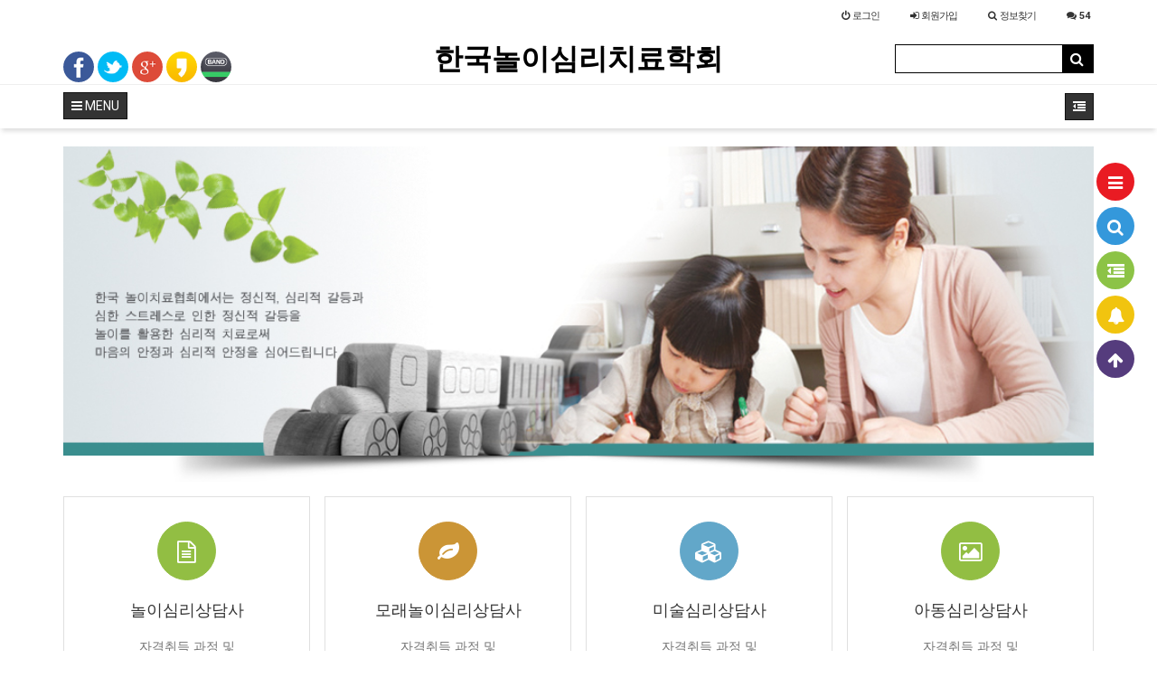

--- FILE ---
content_type: text/html; charset=utf-8
request_url: http://koreanplaytherapy.org/index.php?device=mobile
body_size: 78425
content:
<!doctype html>
<html lang="ko">
<head>
<meta charset="utf-8">
<meta name="viewport" content="width=device-width,initial-scale=1.0,minimum-scale=0,maximum-scale=10">
<meta name="HandheldFriendly" content="true">
<meta name="format-detection" content="telephone=no">
<meta http-equiv="imagetoolbar" content="no">
<meta http-equiv="X-UA-Compatible" content="IE=Edge">
<meta name="title" content="한국놀이심리치료학회" />
<meta name="publisher" content="한국놀이심리치료학회" />
<meta name="author" content="한국놀이심리치료학회" />
<meta name="robots" content="index,follow" />
<meta name="keywords" content="한국놀이심리치료학회" />
<meta name="description" content="한국놀이심리치료학회" />
<meta name="twitter:card" content="summary_large_image" />
<meta property="og:title" content="한국놀이심리치료학회" />
<meta property="og:site_name" content="한국놀이심리치료학회" />
<meta property="og:author" content="한국놀이심리치료학회" />
<meta property="og:type" content="" />
<meta property="og:description" content="한국놀이심리치료학회" />
<meta property="og:url" content="http://koreanplaytherapy.org/index.php?device=mobile" />
<link rel="canonical" href="http://koreanplaytherapy.org/index.php?device=mobile" />
<title>한국놀이심리치료학회</title>
<link rel="stylesheet" href="http://koreanplaytherapy.org/css/mobile.css?ver=180820">
<link rel="stylesheet" href="http://koreanplaytherapy.org/css/apms.css?ver=180820">
<link rel="stylesheet" href="http://koreanplaytherapy.org/plugin/apms/FlexSlider/flexslider.css?ver=180820">
<link rel="stylesheet" href="http://koreanplaytherapy.org/plugin/apms/lightbox2/css/lightbox.css?ver=180820">
<link rel="stylesheet" href="//fonts.googleapis.com/css?family=Roboto:400,300,500,500italic,700,900,400italic,700italic">
<link rel="stylesheet" href="http://koreanplaytherapy.org/thema/Miso-Basic/assets/bs3/css/bootstrap.min.css" type="text/css"  class="thema-mode">
<link rel="stylesheet" href="http://koreanplaytherapy.org/thema/Miso-Basic/colorset/Basic-White/colorset.css" type="text/css"  class="thema-colorset">
<link rel="stylesheet" href="http://koreanplaytherapy.org/thema/Miso-Basic/widget/miso-post-mixed-sero/widget.css" >
<link rel="stylesheet" href="http://koreanplaytherapy.org/thema/Miso-Basic/widget/miso-post-mixed/widget.css" >
<link rel="stylesheet" href="http://koreanplaytherapy.org/thema/Miso-Basic/widget/miso-post-gallery/widget.css" >
<link rel="stylesheet" href="http://koreanplaytherapy.org/thema/Miso-Basic/widget/miso-post-list/widget.css" >
<link rel="stylesheet" href="http://koreanplaytherapy.org/thema/Miso-Basic/widget/miso-post-photo/widget.css" >
<link rel="stylesheet" href="http://koreanplaytherapy.org/thema/Miso-Basic/widget/miso-post-icon/widget.css" >
<link rel="stylesheet" href="http://koreanplaytherapy.org/thema/Miso-Basic/widget/miso-poll/widget.css" >
<link rel="stylesheet" href="http://koreanplaytherapy.org/css/level/basic.css?ver=180820">
<!--[if lte IE 8]>
<script src="http://koreanplaytherapy.org/js/html5.js"></script>
<![endif]-->
<script>
// 자바스크립트에서 사용하는 전역변수 선언
var g5_url       = "http://koreanplaytherapy.org";
var g5_bbs_url   = "http://koreanplaytherapy.org/bbs";
var g5_is_member = "";
var g5_is_admin  = "";
var g5_is_mobile = "1";
var g5_bo_table  = "";
var g5_sca       = "";
var g5_pim       = "";
var g5_editor    = "";
var g5_responsive    = "1";
var g5_cookie_domain = "";
var g5_purl = "http://koreanplaytherapy.org/index.php?device=mobile";
</script>
<script src="http://koreanplaytherapy.org/js/jquery-1.11.3.min.js"></script>
<script src="http://koreanplaytherapy.org/js/jquery-migrate-1.2.1.min.js"></script>
<script src="http://koreanplaytherapy.org/lang/korean/lang.js?ver=180820"></script>
<script src="http://koreanplaytherapy.org/js/common.js?ver=180820"></script>
<script src="http://koreanplaytherapy.org/js/wrest.js?ver=180820"></script>
<script src="http://koreanplaytherapy.org/js/placeholders.min.js"></script>
<script src="http://koreanplaytherapy.org/js/apms.js?ver=180820"></script>
<link rel="stylesheet" href="http://koreanplaytherapy.org/js/font-awesome/css/font-awesome.min.css">
<script src="http://koreanplaytherapy.org/plugin/apms/js/jquery.mobile.swipe.min.js?ver=180820"></script>
<script src="http://koreanplaytherapy.org/plugin/apms/js/jquery.matchHeight-min.js?ver=180820"></script>
<script src="http://koreanplaytherapy.org/plugin/apms/FlexSlider/jquery.flexslider-min.js?ver=180820"></script>
<script src="http://koreanplaytherapy.org/plugin/apms/lightbox2/js/lightbox.min.js?ver=180820"></script>
<script src="http://koreanplaytherapy.org/plugin/apms/js/jquery.lazyload.min.js?ver=180820"></script>
</head>
<body class="responsive is-mobile">
	<h1 style="display:inline-block !important;position:absolute;top:0;left:0;margin:0 !important;padding:0 !important;font-size:0;line-height:0;border:0 !important;overflow:hidden !important">
	한국놀이심리치료학회	</h1>

<!-- 팝업레이어 시작 { -->
<div id="hd_pop">
    <h2>팝업레이어 알림</h2>

<span class="sound_only">팝업레이어 알림이 없습니다.</span></div>

<script>
$(function() {
    $(".hd_pops_reject").click(function() {
        var id = $(this).attr('class').split(' ');
        var ck_name = id[1];
        var exp_time = parseInt(id[2]);
        $("#"+id[1]).css("display", "none");
        set_cookie(ck_name, 1, exp_time, g5_cookie_domain);
    });
    $('.hd_pops_close').click(function() {
        var idb = $(this).attr('class').split(' ');
        $('#'+idb[1]).css('display','none');
    });
});
</script>
<!-- } 팝업레이어 끝 -->
<script> var g5_thema = "Miso-Basic"; </script>
<style> 
	body { 
	background-color: #fff;
	background-repeat: no-repeat; background-position: 50% 50%; background-attachment:scroll; background-size:cover;
	}
</style>
<div id="thema_wrapper" class="ko wrapper-green">
	<div class="wrapper ">
		<!-- LNB -->
		<aside class=" at-lnb">
			<div class="container">
								<nav class="at-lnb-menu">
					<ul class="menu">
													<li><a class="asideButton cursor"><i class="fa fa-power-off"></i> <span>로그인</span></a></li>
							<li><a href="http://koreanplaytherapy.org/bbs/register.php"><i class="fa fa-sign-in"></i> <span><span class="lnb-txt">회원</span>가입</span></a></li>
							<li><a href="http://koreanplaytherapy.org/bbs/password_lost.php" class="win_password_lost"><i class="fa fa-search"></i> <span>정보찾기</span></a></li>
							<li><a href="http://koreanplaytherapy.org/bbs/current_connect.php"><i class="fa fa-comments" title="현재 접속자"></i> <b class="en">54</b></a></li>
											</ul>
				</nav>
			</div>
		</aside>

		<header>
			<!-- Logo -->
			<div class="at-header">
				<div id="logo_head" class="container header-4">
					<div class="header-wrap">
						<div class="header-box">

							<div class="header-item header-sns">
								<div class="sns-share-icon">
<a href="http://koreanplaytherapy.org/bbs/sns_send.php?longurl=http%3A%2F%2Fkoreanplaytherapy.org&amp;title=%ED%95%9C%EA%B5%AD%EB%86%80%EC%9D%B4%EC%8B%AC%EB%A6%AC%EC%B9%98%EB%A3%8C%ED%95%99%ED%9A%8C&amp;sns=facebook" onclick="apms_sns('facebook','http://koreanplaytherapy.org/bbs/sns_send.php?longurl=http%3A%2F%2Fkoreanplaytherapy.org&amp;title=%ED%95%9C%EA%B5%AD%EB%86%80%EC%9D%B4%EC%8B%AC%EB%A6%AC%EC%B9%98%EB%A3%8C%ED%95%99%ED%9A%8C&amp;sns=facebook'); return false;" target="_blank"><img src="http://koreanplaytherapy.org/thema/Miso-Basic/assets/img/sns_fb.png" alt="Facebook"></a>
<a href="http://koreanplaytherapy.org/bbs/sns_send.php?longurl=http%3A%2F%2Fkoreanplaytherapy.org&amp;title=%ED%95%9C%EA%B5%AD%EB%86%80%EC%9D%B4%EC%8B%AC%EB%A6%AC%EC%B9%98%EB%A3%8C%ED%95%99%ED%9A%8C&amp;sns=twitter" onclick="apms_sns('twitter','http://koreanplaytherapy.org/bbs/sns_send.php?longurl=http%3A%2F%2Fkoreanplaytherapy.org&amp;title=%ED%95%9C%EA%B5%AD%EB%86%80%EC%9D%B4%EC%8B%AC%EB%A6%AC%EC%B9%98%EB%A3%8C%ED%95%99%ED%9A%8C&amp;sns=twitter'); return false;" target="_blank"><img src="http://koreanplaytherapy.org/thema/Miso-Basic/assets/img/sns_twt.png" alt="Twitter"></a>
<a href="http://koreanplaytherapy.org/bbs/sns_send.php?longurl=http%3A%2F%2Fkoreanplaytherapy.org&amp;title=%ED%95%9C%EA%B5%AD%EB%86%80%EC%9D%B4%EC%8B%AC%EB%A6%AC%EC%B9%98%EB%A3%8C%ED%95%99%ED%9A%8C&amp;sns=gplus" onclick="apms_sns('googleplus','http://koreanplaytherapy.org/bbs/sns_send.php?longurl=http%3A%2F%2Fkoreanplaytherapy.org&amp;title=%ED%95%9C%EA%B5%AD%EB%86%80%EC%9D%B4%EC%8B%AC%EB%A6%AC%EC%B9%98%EB%A3%8C%ED%95%99%ED%9A%8C&amp;sns=gplus'); return false;" target="_blank"><img src="http://koreanplaytherapy.org/thema/Miso-Basic/assets/img/sns_goo.png" alt="GooglePlus"></a>
<a href="http://koreanplaytherapy.org/bbs/sns_send.php?longurl=http%3A%2F%2Fkoreanplaytherapy.org&amp;title=%ED%95%9C%EA%B5%AD%EB%86%80%EC%9D%B4%EC%8B%AC%EB%A6%AC%EC%B9%98%EB%A3%8C%ED%95%99%ED%9A%8C&amp;sns=kakaostory" onclick="apms_sns('kakaostory','http://koreanplaytherapy.org/bbs/sns_send.php?longurl=http%3A%2F%2Fkoreanplaytherapy.org&amp;title=%ED%95%9C%EA%B5%AD%EB%86%80%EC%9D%B4%EC%8B%AC%EB%A6%AC%EC%B9%98%EB%A3%8C%ED%95%99%ED%9A%8C&amp;sns=kakaostory'); return false;" target="_blank"><img src="http://koreanplaytherapy.org/thema/Miso-Basic/assets/img/sns_kakaostory.png" alt="KakaoStory"></a>

<a href="http://koreanplaytherapy.org/bbs/sns_send.php?longurl=http%3A%2F%2Fkoreanplaytherapy.org&amp;title=%ED%95%9C%EA%B5%AD%EB%86%80%EC%9D%B4%EC%8B%AC%EB%A6%AC%EC%B9%98%EB%A3%8C%ED%95%99%ED%9A%8C&amp;sns=naverband" onclick="apms_sns('naverband','http://koreanplaytherapy.org/bbs/sns_send.php?longurl=http%3A%2F%2Fkoreanplaytherapy.org&amp;title=%ED%95%9C%EA%B5%AD%EB%86%80%EC%9D%B4%EC%8B%AC%EB%A6%AC%EC%B9%98%EB%A3%8C%ED%95%99%ED%9A%8C&amp;sns=naverband'); return false;" target="_blank"><img src="http://koreanplaytherapy.org/thema/Miso-Basic/assets/img/sns_naverband.png" alt="NaverBand"></a>
</div>							</div>

							<div class="header-item header-title text-center">
								<a href="http://koreanplaytherapy.org">
                                                                   <span class="header-logo">한국놀이심리치료학회</span>
                                                                 </a>
								<div class="header-desc">
								</div>
							</div>

							<div class="header-item header-search">
								<form name="tsearch" method="get" onsubmit="return tsearch_submit(this);" role="form" class="form">
								<input type="hidden" name="url"	value="http://koreanplaytherapy.org/bbs/search.php">
								<div class="input-group input-group-sm">
									<input type="text" name="stx" class="form-control input-sm" value="">
									<span class="input-group-btn">
										<button type="submit" class="btn btn-sm btn-black"><i class="fa fa-search fa-lg"></i></button>
									</span>
								</div>
								</form>
															</div>
							<div class="clearfix"></div>
						</div>
					</div>
				</div>
				<div class="header-line line"></div>
			</div>
			<div id="menu_head"></div>
			<div class="navbar  at-navbar" role="navigation">
				<div class="container">
					<!-- Button Menu -->
					<a href="#menu_head" role="button" class="navbar-toggle btn btn-black pull-left" data-toggle="collapse" data-target=".at-menu-all">
						<i class="fa fa-bars"></i> MENU
					</a>
					<!-- Right Menu -->
					<div class="pull-right btn-group navbar-menu-right">
						                           <!---
							<a href="" class="btn btn-color">
																	<i class="fa fa-shopping-cart"></i> SHOP
															</a>  -->
												<button type="button" class="btn btn-black asideButton">
							<i class="fa fa-outdent"></i>
						</button>
					</div>
									</div>
				<div class="navbar-menu-bar"></div>
			</div>
			<div class="clearfix"></div>
		</header>

		<style>
			.menu-all-wrap .menu-all-head { width:14.28%; }
		</style>

		<nav id="menu_all" class="collapse at-menu-all">
			<div class="container">
				<ul class="menu-all-wrap">
									<li class="menu-all-head">
						<div class="menu-all-head-item">
															<a onclick="miso_menu('msub_1');">
								<span class="menu-all-main is-sub border-color">
																학회소개																	</span>
							</a>
															<ul id="msub_1" class="menu-all-sub">
																										<li class="main-all-sub-item sub-off">
										<a href="http://koreanplaytherapy.org/bbs/page.php?hid=info1" class="ellipsis">
											인사말																					</a>
									</li>
																										<li class="main-all-sub-item sub-off">
										<a href="http://koreanplaytherapy.org/bbs/board.php?bo_table=history" class="ellipsis">
											연혁																					</a>
									</li>
																										<li class="main-all-sub-item sub-off">
										<a href="http://koreanplaytherapy.org/bbs/page.php?hid=info3" class="ellipsis">
											미션 및 비젼																					</a>
									</li>
																										<li class="main-all-sub-item sub-off">
										<a href="http://koreanplaytherapy.org/bbs/board.php?bo_table=officer" class="ellipsis">
											조직 및 임원																					</a>
									</li>
																										<li class="main-all-sub-item sub-off">
										<a href="http://koreanplaytherapy.org/bbs/page.php?hid=info4" class="ellipsis">
											윤리규정																					</a>
									</li>
																										<li class="main-all-sub-item sub-off">
										<a href="http://koreanplaytherapy.org/bbs/page.php?hid=info5" class="ellipsis">
											회칙																					</a>
									</li>
																										<li class="main-all-sub-item sub-off">
										<a href="http://koreanplaytherapy.org/bbs/board.php?bo_table=year_event" class="ellipsis">
											연간행사																					</a>
									</li>
																										<li class="main-all-sub-item sub-off">
										<a href="http://koreanplaytherapy.org/bbs/page.php?hid=info6" class="ellipsis">
											찾아오시는길																					</a>
									</li>
																</ul>
													</div>
					</li>
										<li class="menu-all-head">
						<div class="menu-all-head-item">
															<a onclick="miso_menu('msub_2');">
								<span class="menu-all-main is-sub border-color">
																교육																	</span>
							</a>
															<ul id="msub_2" class="menu-all-sub">
																										<li class="main-all-sub-item sub-off">
										<a href="http://koreanplaytherapy.org/bbs/page.php?hid=edu_license" class="ellipsis">
											자격과정교육																					</a>
									</li>
																										<li class="main-all-sub-item sub-off">
										<a href="http://koreanplaytherapy.org/bbs/page.php?hid=seminar_m" class="ellipsis">
											월례세미나																					</a>
									</li>
																										<li class="main-all-sub-item sub-off">
										<a href="http://koreanplaytherapy.org/bbs/page.php?hid=seminar_g" class="ellipsis">
											역량강화세미나																					</a>
									</li>
																										<li class="main-all-sub-item sub-off">
										<a href="http://koreanplaytherapy.org/bbs/board.php?bo_table=edu_movie" class="ellipsis">
											교육동영상																					</a>
									</li>
																</ul>
													</div>
					</li>
										<li class="menu-all-head">
						<div class="menu-all-head-item">
															<a onclick="miso_menu('msub_3');">
								<span class="menu-all-main is-sub border-color">
																자격증과정																	</span>
							</a>
															<ul id="msub_3" class="menu-all-sub">
																										<li class="main-all-sub-item sub-off">
										<a href="http://koreanplaytherapy.org/bbs/page.php?hid=counsel1" class="ellipsis">
											놀이심리상담사																					</a>
									</li>
																										<li class="main-all-sub-item sub-off">
										<a href="http://koreanplaytherapy.org/bbs/page.php?hid=counsel2" class="ellipsis">
											모래놀이심리상담사																					</a>
									</li>
																										<li class="main-all-sub-item sub-off">
										<a href="http://koreanplaytherapy.org/bbs/page.php?hid=counsel3" class="ellipsis">
											미술심리상담사																					</a>
									</li>
																										<li class="main-all-sub-item sub-off">
										<a href="http://koreanplaytherapy.org/bbs/page.php?hid=counsel7" class="ellipsis">
											아동심리상담사																					</a>
									</li>
																										<li class="main-all-sub-item sub-off">
										<a href="http://koreanplaytherapy.org/bbs/page.php?hid=sample_lincese" class="ellipsis">
											자격증샘플																					</a>
									</li>
																</ul>
													</div>
					</li>
										<li class="menu-all-head">
						<div class="menu-all-head-item">
															<a onclick="miso_menu('msub_4');">
								<span class="menu-all-main is-sub border-color">
																자격검정과정																	</span>
							</a>
															<ul id="msub_4" class="menu-all-sub">
																										<li class="main-all-sub-item sub-off">
										<a href="http://koreanplaytherapy.org/bbs/board.php?bo_table=course_mem" class="ellipsis">
											학회입회원서																					</a>
									</li>
																										<li class="main-all-sub-item sub-off">
										<a href="http://koreanplaytherapy.org/bbs/board.php?bo_table=couser_lin" class="ellipsis">
											자격검정신청																					</a>
									</li>
																										<li class="main-all-sub-item sub-off">
										<a href="http://koreanplaytherapy.org/bbs/board.php?bo_table=counse_online" class="ellipsis">
											온라인시험																					</a>
									</li>
																										<li class="main-all-sub-item sub-off">
										<a href="http://koreanplaytherapy.org/bbs/board.php?bo_table=course_confirm" class="ellipsis">
											검정합격자발표																					</a>
									</li>
																										<li class="main-all-sub-item sub-off">
										<a href="http://koreanplaytherapy.org/bbs/board.php?bo_table=course_memb" class="ellipsis">
											인증회원																					</a>
									</li>
																										<li class="main-all-sub-item sub-off">
										<a href="http://koreanplaytherapy.org/bbs/board.php?bo_table=couser_cost" class="ellipsis">
											연회비 납부																					</a>
									</li>
																										<li class="main-all-sub-item sub-off">
										<a href="http://koreanplaytherapy.org/bbs/board.php?bo_table=course_edu" class="ellipsis">
											교육참가신청																					</a>
									</li>
																</ul>
													</div>
					</li>
										<li class="menu-all-head">
						<div class="menu-all-head-item">
															<a onclick="miso_menu('msub_5');">
								<span class="menu-all-main is-sub border-color">
																커뮤니티																	</span>
							</a>
															<ul id="msub_5" class="menu-all-sub">
																										<li class="main-all-sub-item sub-off">
										<a href="http://koreanplaytherapy.org/bbs/board.php?bo_table=news_memb" class="ellipsis">
											회원소식																					</a>
									</li>
																										<li class="main-all-sub-item sub-off">
										<a href="http://koreanplaytherapy.org/bbs/board.php?bo_table=guin" class="ellipsis">
											구인구직																					</a>
									</li>
																										<li class="main-all-sub-item sub-off">
										<a href="http://koreanplaytherapy.org/bbs/board.php?bo_table=memb_list" class="ellipsis">
											평생회원																					</a>
									</li>
																										<li class="main-all-sub-item sub-off">
										<a href="http://koreanplaytherapy.org/bbs/board.php?bo_table=memb_center" class="ellipsis">
											학회인증센터																					</a>
									</li>
																</ul>
													</div>
					</li>
										<li class="menu-all-head">
						<div class="menu-all-head-item">
															<a onclick="miso_menu('msub_6');">
								<span class="menu-all-main is-sub border-color">
																학회지																	</span>
							</a>
															<ul id="msub_6" class="menu-all-sub">
																										<li class="main-all-sub-item sub-off">
										<a href="http://koreanplaytherapy.org/bbs/board.php?bo_table=column" class="ellipsis">
											놀이치료칼럼																					</a>
									</li>
																										<li class="main-all-sub-item sub-off">
										<a href="http://koreanplaytherapy.org/bbs/board.php?bo_table=book_in" class="ellipsis">
											학회지투고																					</a>
									</li>
																										<li class="main-all-sub-item sub-off">
										<a href="http://koreanplaytherapy.org/bbs/board.php?bo_table=book_support" class="ellipsis">
											학회지협찬																					</a>
									</li>
																</ul>
													</div>
					</li>
										<li class="menu-all-head">
						<div class="menu-all-head-item">
															<a onclick="miso_menu('msub_7');">
								<span class="menu-all-main is-sub border-color">
																게시판																	</span>
							</a>
															<ul id="msub_7" class="menu-all-sub">
																										<li class="main-all-sub-item sub-off">
										<a href="http://koreanplaytherapy.org/bbs/board.php?bo_table=news" class="ellipsis">
											공지사항																					</a>
									</li>
																										<li class="main-all-sub-item sub-off">
										<a href="http://koreanplaytherapy.org/bbs/board.php?bo_table=gallery" class="ellipsis">
											갤러리																					</a>
									</li>
																										<li class="main-all-sub-item sub-off">
										<a href="http://koreanplaytherapy.org/bbs/board.php?bo_table=qna" class="ellipsis">
											Q&A																					</a>
									</li>
																</ul>
													</div>
					</li>
									</ul>

				<div class="menu-all-btn text-center">
					<div class="btn-group">
						<a class="btn btn-color" href="http://koreanplaytherapy.org"><i class="fa fa-home fa-lg"></i> 메인</a>
						<a class="btn btn-black" data-toggle="collapse" data-target=".at-menu-all"><i class="fa fa-arrow-circle-up fa-lg"></i> 닫기</a>
					</div>
				</div>
			</div>
		</nav>

		
		<div id="at_container" class="at-container content-4">
		
<style>
	.main-wrap { position:relative; margin:0px auto; max-width:1200px; }
	.main-wrap .main-content { margin:0px auto; padding:20px 0px 10px; }
	.main-wrap .main-box { border:1px solid #ddd; margin-bottom:16px; background:#fff; padding:12px; }
    .main-wrap .main-box1 { border:0px solid #ddd; margin-bottom:16px; }
	.main-wrap .main-head { border-bottom:1px solid #ddd; margin:4px 0px 12px; font-weight:bold; padding-bottom:3px; }
	.main-wrap .main-more { font-weight:normal; color:#888; letter-spacing:-1px; font-size:11px; }
	.main-wrap .main-tab { border-right:1px solid #ddd; border-top:1px solid #ddd; }
	.main-wrap .main-tab .nav{ margin-top:-1px !important; }
	.main-wrap .tabs { margin-bottom:16px !important; }
	.main-wrap .tab-content { padding:10px !important; }
	.main-wrap .main-row { margin-left:-8px; margin-right:-8px; }
	.main-wrap .main-col { padding-left:8px; padding-right:8px; }
</style>

<div class="main-wrap">
	<div class="main-content">
		<div class="container">

			<div class="main-box1">
				<div class="img-wrap img-fix" style="padding-bottom:30%;">
	<div class="img-item img-fix">
				<div id="qatfnigdesuhkjblpcomr" class="flexslider">
			<ul class="slides">
									<li>
						<div class="img-wrap" style="padding-bottom:30%;">
							<div class="img-item">
																<a>
									<img src="http://koreanplaytherapy.org/data/apms/background/main_01.jpg" alt="">
																	</a>
							</div>
						</div>
					</li>
									<li>
						<div class="img-wrap" style="padding-bottom:30%;">
							<div class="img-item">
																<a>
									<img src="http://koreanplaytherapy.org/data/apms/background/main_02.jpg" alt="">
																	</a>
							</div>
						</div>
					</li>
									<li>
						<div class="img-wrap" style="padding-bottom:30%;">
							<div class="img-item">
																<a>
									<img src="http://koreanplaytherapy.org/data/apms/background/main_04.jpg" alt="">
																	</a>
							</div>
						</div>
					</li>
									<li>
						<div class="img-wrap" style="padding-bottom:30%;">
							<div class="img-item">
																<a>
									<img src="http://koreanplaytherapy.org/data/apms/background/main_05.jpg" alt="">
																	</a>
							</div>
						</div>
					</li>
									<li>
						<div class="img-wrap" style="padding-bottom:30%;">
							<div class="img-item">
																<a>
									<img src="http://koreanplaytherapy.org/data/apms/background/main_06.jpg" alt="">
																	</a>
							</div>
						</div>
					</li>
											</ul>
		</div>
	</div>
</div>
<div class="shadow-line"><img src="http://koreanplaytherapy.org/img/shadow4.png"></div>
<script>
$(window).load(function() {
	$('#qatfnigdesuhkjblpcomr').flexslider({
				controlNav: false,
												animation: "slide"
	});
});
</script>
			</div>

            <div class="row main-row">
                <div class="col-md-3 col-sm-6 main-col">
                 <div class="flip-container flip-horizontal" ontouchstart="this.classList.toggle('hover');">
                  <div class="flip-box">
                   <div class="flip-front" style="border-radius: 0px; border: 1px solid rgb(224, 224, 224); color: rgb(116, 116, 116); background-color: rgb(255, 255, 255);">
                    <div class="flip-front-inner">
                        <i class="fa fa-file-text-o circle dark-circle large" style="border-color: rgb(146, 190, 67); background-color: rgb(146, 190, 67); color: rgb(255, 255, 255);"></i>
                        <h3 class="flip-heading" style="color:#333;">놀이심리상담사</h3>
                        자격취득 과정 및 <br>
                        자격등급에 따른 검정과목 안내.
                    </div>
                   </div>
                  <div class="flip-back" style="border-radius: 4px; border: 0px solid transparent; color: rgb(255, 255, 255); background-color: rgb(146, 190, 67);">
                   <a href="/bbs/page.php?hid=counsel1">
                    <div class="flip-back-inner" style="margin-top: 49.5px;">
                        <h3 class="flip-heading-back">놀이심리상담사</h3>
                        자격취득 과정 및 <br>
                        자격등급에 따른 검정과목 안내.
                    </div></a>
                   </div>
                  </div>
                 </div>
                </div>

                <div class="col-md-3 col-sm-6 main-col">
                 <div class="flip-container flip-horizontal" ontouchstart="this.classList.toggle('hover');">
                  <div class="flip-box">
                   <div class="flip-front" style="border-radius: 0px; border: 1px solid rgb(224, 224, 224); color: rgb(116, 116, 116); background-color: rgb(255, 255, 255);">
                    <div class="flip-front-inner">
                      <i class="fa fa-leaf circle dark-circle large" style="border-color: rgb(203, 149, 54); background-color: rgb(203, 149, 54); color: rgb(255, 255, 255);"></i>
                        <h3 class="flip-heading" style="color:#333;">모래놀이심리상담사</h3>
                        자격취득 과정 및 <br>
                        자격등급에 따른 검정과목 안내.
                    </div>
                   </div>
                  <div class="flip-back" style="border-radius: 4px; border: 0px solid transparent; color: rgb(255, 255, 255); background-color: rgb(203, 149, 54);">
                   <a href="/bbs/page.php?hid=counsel2">
                    <div class="flip-back-inner" style="margin-top: 49.5px;">
                        <h3 class="flip-heading-back">모래놀이심리상담사</h3>
                        자격취득 과정 및 <br>
                        자격등급에 따른 검정과목 안내.
                    </div></a>
                   </div>
                  </div>
                 </div>
                </div>
                <div class="col-md-3 col-sm-6 main-col">
                 <div class="flip-container flip-horizontal" ontouchstart="this.classList.toggle('hover');">
                  <div class="flip-box">
                   <div class="flip-front" style="border-radius: 0px; border: 1px solid rgb(224, 224, 224); color: rgb(116, 116, 116); background-color: rgb(255, 255, 255);">
                    <div class="flip-front-inner">
                        <i class="fa fa-cubes circle dark-circle large" style="border-color: rgb(98, 167, 201); background-color: rgb(98, 167, 201); color: rgb(255, 255, 255);"></i>
                        <h3 class="flip-heading" style="color:#333;">미술심리상담사</h3>
                        자격취득 과정 및 <br>
                        자격등급에 따른 검정과목 안내.
                    </div>
                   </div>
                  <div class="flip-back" style="border-radius: 4px; border: 0px solid transparent; color: rgb(255, 255, 255); background-color: rgb(98, 167, 201);">
                   <a href="/bbs/page.php?hid=counsel3">
                    <div class="flip-back-inner" style="margin-top: 49.5px;">
                        <h3 class="flip-heading-back">미술심리상담사</h3>
                        자격취득 과정 및 <br>
                        자격등급에 따른 검정과목 안내.
                    </div></a>
                   </div>
                  </div>
                 </div>
                </div>

                <div class="col-md-3 col-sm-6 main-col">

                 <div class="flip-container flip-horizontal" ontouchstart="this.classList.toggle('hover');">
                  <div class="flip-box">
                   <div class="flip-front" style="border-radius: 0px; border: 1px solid rgb(224, 224, 224); color: rgb(116, 116, 116); background-color: rgb(255, 255, 255);">
                    <div class="flip-front-inner">
                        <i class="fa fa-picture-o circle dark-circle large" style="border-color: rgb(146, 190, 67); background-color: rgb(146, 190, 67); color: rgb(255, 255, 255);"></i>
                        <h3 class="flip-heading" style="color:#333;">아동심리상담사</h3>
                        자격취득 과정 및 <br>
                        자격등급에 따른 검정과목 안내.
                    </div>
                   </div>
                  <div class="flip-back" style="border-radius: 4px; border: 0px solid transparent; color: rgb(255, 255, 255); background-color: rgb(146, 190, 67);">
                   <a href="/bbs/page.php?hid=counsel7">
                    <div class="flip-back-inner" style="margin-top: 49.5px;">
                        <h3 class="flip-heading-back">아동심리상담사</h3>
                        자격취득 과정 및 <br>
                        자격등급에 따른 검정과목 안내.
                    </div></a>
                   </div>
                  </div>
                 </div>
                </div>

            </div>


			<div class="row main-row">
				<div class="col-md-6 main-col">

					<div class="row main-row">
						<div class="col-sm-6 main-col">
							<div class="main-box">
								<div class="main-head">
									<a href="http://koreanplaytherapy.org/bbs/board.php?bo_table=news">
										<span class="pull-right main-more">+더보기</span>
										공지사항
									</a>
								</div>
									<div class="widget-miso-post-mixed-sero">
	<div class="item-wrap">
			<div class="item-row">
			<div class="item-list">
				<div class="img-wrap" style="padding-bottom:56.25%;">
					<div class="img-item">
																		<a href="http://koreanplaytherapy.org/bbs/board.php?bo_table=news&amp;wr_id=325">
							<img src="http://koreanplaytherapy.org/data/file/news/thumb-3717599198_RcCz3fuW_0bcf67ec198a98487cedadac1716be5a40fc8399_400x225.jpg" alt="">
															<div class="in-subject trans-bg-black">
									<span class="ellipsis">
																				웨스트민스터신학대학원대학교 상담심리학과 강혜정 교수님 은퇴식 및 출판기념회									</span>
								</div>
													</a>
					</div>
				</div>
											</div>
		</div>
		<div class="clearfix"></div>
</div>
<ul>
	<li>
		<a href="http://koreanplaytherapy.org/bbs/board.php?bo_table=news&amp;wr_id=334" class="ellipsis">
													<span class="icon">
											<i class='fa fa-paper-plane'></i>									</span>
						강혜정 교수 25년 2학기 줌강의 : 단기 대상관계 부부치료		</a> 
	</li>
	<li>
		<a href="http://koreanplaytherapy.org/bbs/board.php?bo_table=news&amp;wr_id=333" class="ellipsis">
													<span class="icon">
											<i class='fa fa-paper-plane'></i>									</span>
						강혜정 교수 2025년 5월 &#034;대상관계 이론과 실제&#034; 줌 강의 개강		</a> 
	</li>
	<li>
		<a href="http://koreanplaytherapy.org/bbs/board.php?bo_table=news&amp;wr_id=331" class="ellipsis">
													<span class="icon">
											<i class='fa fa-paper-plane'></i>									</span>
						강혜정 교수 &#034;애착 정신화하기&#034; 줌 강의		</a> 
	</li>
	<li>
		<a href="http://koreanplaytherapy.org/bbs/board.php?bo_table=news&amp;wr_id=326" class="ellipsis">
													<span class="icon">
											<i class='fa fa-paper-plane'></i>									</span>
						22년 9월~10월 성폭력 상담원 교육/ 줌강의로 진행합니다.		</a> 
	</li>
	<li>
		<a href="http://koreanplaytherapy.org/bbs/board.php?bo_table=news&amp;wr_id=325" class="ellipsis">
													<span class="icon">
											<i class='fa fa-paper-plane'></i>									</span>
						웨스트민스터신학대학원대학교 상담심리학과 강혜정 교수님 은퇴식 및 출판기념회		</a> 
	</li>
</ul>
</div>
							</div>
						</div>
						<div class="col-sm-6 main-col">
							<div class="main-box">
								<div class="main-head">
									<a href="http://koreanplaytherapy.org/bbs/board.php?bo_table=freeboard">
										<span class="pull-right main-more">+더보기</span>
										자유게시판
									</a>
								</div>
									<div class="widget-miso-post-mixed-sero">
	<div class="item-wrap">
		<div class="clearfix"></div>
</div>
<ul>
	<li class="item-none text-muted text-center">글이 없습니다.</li>
</ul>
</div>
							</div>
						</div>
					</div>

				</div>
				<div class="col-md-6 main-col">

					<div class="row main-row">
						<div class="col-sm-6 main-col">
							<div class="main-box">
								<div class="main-head">
									<a href="http://koreanplaytherapy.org/bbs/board.php?bo_table=pds_assoc">
										<span class="pull-right main-more">+더보기</span>
										협회자료실
									</a>
								</div>
									<div class="widget-miso-post-mixed-sero">
	<div class="item-wrap">
		<div class="clearfix"></div>
</div>
<ul>
	<li class="item-none text-muted text-center">글이 없습니다.</li>
</ul>
</div>
							</div>
						</div>
						<div class="col-sm-6 main-col">
							<div class="main-box">
								<div class="main-head">
									<a href="http://koreanplaytherapy.org/bbs/board.php?bo_table=pds_learning">
										<span class="pull-right main-more">+더보기</span>
										학술자료실
									</a>
								</div>
									<div class="widget-miso-post-mixed-sero">
	<div class="item-wrap">
		<div class="clearfix"></div>
</div>
<ul>
	<li class="item-none text-muted text-center">글이 없습니다.</li>
</ul>
</div>
							</div>
						</div>
					</div>

				</div>
			</div>

			<div class="row main-row">
				<div class="col-md-6 main-col">

					<div class="main-box">
						<div class="main-head">
							<a href="http://koreanplaytherapy.org/bbs/board.php?bo_table=news_memb">
								<span class="pull-right main-more">+더보기</span>
								회원소식
							</a>
						</div>
							<div class="widget-miso-post-mixed">
	<div class="row list-row">
	<div class="col-sm-6 list-col">
		<div class="item-wrap">
							<div class="item-row">
					<div class="item-list">
						<div class="img-wrap" style="padding-bottom:56.25%;">
							<div class="img-item">
																								<a href="http://koreanplaytherapy.org/bbs/board.php?bo_table=news_memb&amp;wr_id=6">
									<img src="http://koreanplaytherapy.org/data/file/news_memb/thumb-2109654663_LsxfnrcN_e78c9f86590686721bc87928aff9d2401bf9220b_400x225.jpg" alt="">
																			<div class="in-subject trans-bg-black">
											<span class="ellipsis">
																								아산시립도서관 놀이심리상담사 1급 자격증과정 오픈											</span>
										</div>
																	</a>
							</div>
						</div>
													
					</div>
				</div>
						<div class="clearfix"></div>
		</div>
	</div>
	<div class="col-sm-6 list-col">
		<ul>
					<li>
				<a href="http://koreanplaytherapy.org/bbs/board.php?bo_table=news_memb&amp;wr_id=838" class="ellipsis">
																					<span class="icon">
															<i class='fa fa-check'></i>													</span>
										위생과 지속가능성이 이끄는 글로벌 트렌드: 비누 시장의 현재와 미래				</a> 
			</li>
					<li>
				<a href="http://koreanplaytherapy.org/bbs/board.php?bo_table=news_memb&amp;wr_id=6" class="ellipsis">
																					<span class="icon">
															<i class='fa fa-check'></i>													</span>
										아산시립도서관 놀이심리상담사 1급 자격증과정 오픈				</a> 
			</li>
					<li>
				<a href="http://koreanplaytherapy.org/bbs/board.php?bo_table=news_memb&amp;wr_id=5" class="ellipsis">
																					<span class="icon">
															<i class='fa fa-check'></i>													</span>
										아이사랑심리연구소 엄관용 소장님				</a> 
			</li>
					<li>
				<a href="http://koreanplaytherapy.org/bbs/board.php?bo_table=news_memb&amp;wr_id=4" class="ellipsis">
																					<span class="icon">
															<i class='fa fa-check'></i>													</span>
										방성규 교수 러시아 상트페테르부르크와 모스크바 세미나 참석.				</a> 
			</li>
					<li>
				<a href="http://koreanplaytherapy.org/bbs/board.php?bo_table=news_memb&amp;wr_id=3" class="ellipsis">
																					<span class="icon">
															<i class='fa fa-check'></i>													</span>
										방성규 교수 샌프란시스코 세미나 참석하다.				</a> 
			</li>
					<li>
				<a href="http://koreanplaytherapy.org/bbs/board.php?bo_table=news_memb&amp;wr_id=2" class="ellipsis">
																					<span class="icon">
															<i class='fa fa-check'></i>													</span>
										방성규 교수 미국 워싱턴 세미나 참석하다.				</a> 
			</li>
						</ul>
	</div>
</div></div>
					</div>

				</div>
				<div class="col-md-6 main-col">
                    <div class="main-box">
                        <div class="main-head">
                            <a href="http://koreanplaytherapy.org/bbs/board.php?bo_table=edu_movie">
                                <span class="pull-right main-more">+더보기</span>
                                교육동영상
                            </a>
                        </div>
                        <style>
	#pifhkjgrnustlomqe .item-wrap { margin-right:-10px; margin-bottom:-10px; }
	#pifhkjgrnustlomqe .item-row {  width:25%; }
	#pifhkjgrnustlomqe .item-list { margin-right:10px; margin-bottom:10px; }
									@media (max-width: 767px) { 
			.responsive #pifhkjgrnustlomqe .item-row { width:50%; } 
		}
						@media (max-width: 480px) { 
			.responsive #pifhkjgrnustlomqe .item-row { width:50%; } 
		}
			</style>
<div id="pifhkjgrnustlomqe" class="widget-miso-post-gallery">
	<div class="item-wrap">
			<div class="item-row autoHeight">
		<div class="item-list">
							<div class="img-wrap" style="padding-bottom:103.75%;">
					<div class="img-item">
																		<a href="http://koreanplaytherapy.org/bbs/board.php?bo_table=edu_movie&amp;wr_id=27">
							<img src="https://img.youtube.com/vi/QedvCBBAAqs/hqdefault.jpg" alt="">
						</a>
					</div>
				</div>
										<div class="item-content">
				<a href="http://koreanplaytherapy.org/bbs/board.php?bo_table=edu_movie&amp;wr_id=27">
										<span class="ellipsis">
												단기대상관계부부치료 #3					</span>
									</a>
			</div>
		</div>
	</div>
	<div class="item-row autoHeight">
		<div class="item-list">
							<div class="img-wrap" style="padding-bottom:103.75%;">
					<div class="img-item">
																		<a href="http://koreanplaytherapy.org/bbs/board.php?bo_table=edu_movie&amp;wr_id=26">
							<img src="https://img.youtube.com/vi/ncfyuAcYyfQ/hqdefault.jpg" alt="">
						</a>
					</div>
				</div>
										<div class="item-content">
				<a href="http://koreanplaytherapy.org/bbs/board.php?bo_table=edu_movie&amp;wr_id=26">
										<span class="ellipsis">
												단기대상관계부부치료 #2					</span>
									</a>
			</div>
		</div>
	</div>
	<div class="item-row autoHeight">
		<div class="item-list">
							<div class="img-wrap" style="padding-bottom:103.75%;">
					<div class="img-item">
																		<a href="http://koreanplaytherapy.org/bbs/board.php?bo_table=edu_movie&amp;wr_id=25">
							<img src="https://img.youtube.com/vi/Xm0WjwZKFhg/hqdefault.jpg" alt="">
						</a>
					</div>
				</div>
										<div class="item-content">
				<a href="http://koreanplaytherapy.org/bbs/board.php?bo_table=edu_movie&amp;wr_id=25">
										<span class="ellipsis">
												단기대상관계부부치료#1					</span>
									</a>
			</div>
		</div>
	</div>
	<div class="item-row autoHeight">
		<div class="item-list">
							<div class="img-wrap" style="padding-bottom:103.75%;">
					<div class="img-item">
																		<a href="http://koreanplaytherapy.org/bbs/board.php?bo_table=edu_movie&amp;wr_id=24">
							<img src="https://img.youtube.com/vi/UtysBQtby4k/hqdefault.jpg" alt="">
						</a>
					</div>
				</div>
										<div class="item-content">
				<a href="http://koreanplaytherapy.org/bbs/board.php?bo_table=edu_movie&amp;wr_id=24">
										<span class="ellipsis">
												대상관계 이론과 실제 - 5장 분리와 개별화 : 강혜정 교수					</span>
									</a>
			</div>
		</div>
	</div>
		<div class="clearfix"></div>
	</div>
</div>
<script>
$(function () {
	$('#pifhkjgrnustlomqe .autoHeight').matchHeight();
});
</script>                    </div>
				</div>
			</div>

			<div class="row main-row">
				<div class="col-md-6 main-col">

					<div class="row main-row">
						<div class="col-sm-6 main-col">
							<div class="main-box">
								<div class="main-head">
									<a href="http://koreanplaytherapy.org/bbs/board.php?bo_table=course_confirm">
										<span class="pull-right main-more">+더보기</span>
										검정합격자
									</a>
								</div>
								<div class="widget-miso-post-list">
	<ul>
		<li>
		<a href="http://koreanplaytherapy.org/bbs/board.php?bo_table=course_confirm&amp;wr_id=550" class="ellipsis">
													<span class="icon">
											<i class='fa fa-question-circle'></i>									</span>
						25년 9월 놀이심리상담사 2급 합격자		</a> 
	</li>
	<li>
		<a href="http://koreanplaytherapy.org/bbs/board.php?bo_table=course_confirm&amp;wr_id=549" class="ellipsis">
													<span class="icon">
											<i class='fa fa-question-circle'></i>									</span>
						25년 8월 놀이심리상담사 1급 합격자		</a> 
	</li>
	<li>
		<a href="http://koreanplaytherapy.org/bbs/board.php?bo_table=course_confirm&amp;wr_id=548" class="ellipsis">
													<span class="icon">
											<i class='fa fa-question-circle'></i>									</span>
						25년 8월 모래놀이심리상담사 1급 합격자		</a> 
	</li>
	<li>
		<a href="http://koreanplaytherapy.org/bbs/board.php?bo_table=course_confirm&amp;wr_id=547" class="ellipsis">
													<span class="icon">
											<i class='fa fa-question-circle'></i>									</span>
						25년 7월 모래놀이심리상담사 1급 합격자		</a> 
	</li>
	<li>
		<a href="http://koreanplaytherapy.org/bbs/board.php?bo_table=course_confirm&amp;wr_id=546" class="ellipsis">
													<span class="icon">
											<i class='fa fa-question-circle'></i>									</span>
						25년 5월 모래놀이심리상담사 2급 합격자		</a> 
	</li>
	<li>
		<a href="http://koreanplaytherapy.org/bbs/board.php?bo_table=course_confirm&amp;wr_id=545" class="ellipsis">
													<span class="icon">
											<i class='fa fa-question-circle'></i>									</span>
						25년 2월 모래심리상담사 2급 합격자		</a> 
	</li>
		</ul>
</div>
							</div>
						</div>
						<div class="col-sm-6 main-col">
							<div class="main-box">
								<div class="main-head">
									<a href="http://koreanplaytherapy.org/bbs/board.php?bo_table=memb_center">
										<span class="pull-right main-more">+더보기</span>
										협회인증센터
									</a>
								</div>
								<div class="widget-miso-post-list">
	<ul>
		<li>
		<a href="http://koreanplaytherapy.org/bbs/board.php?bo_table=memb_center&amp;wr_id=50" class="ellipsis">
													<span class="icon">
											<i class='fa fa-microphone-slash'></i>									</span>
						8호점 허그맘허그인 관악센터		</a> 
	</li>
	<li>
		<a href="http://koreanplaytherapy.org/bbs/board.php?bo_table=memb_center&amp;wr_id=19" class="ellipsis">
													<span class="icon">
											<i class='fa fa-microphone-slash'></i>									</span>
						7호점 조이심리코칭센터		</a> 
	</li>
	<li>
		<a href="http://koreanplaytherapy.org/bbs/board.php?bo_table=memb_center&amp;wr_id=17" class="ellipsis">
													<span class="icon">
											<i class='fa fa-microphone-slash'></i>									</span>
						6호점 아름다운사람들심리상담센터(화성시 동탄)		</a> 
	</li>
	<li>
		<a href="http://koreanplaytherapy.org/bbs/board.php?bo_table=memb_center&amp;wr_id=6" class="ellipsis">
													<span class="icon">
											<i class='fa fa-microphone-slash'></i>									</span>
						4호점 톰소여언어발달센터 인천점		</a> 
	</li>
	<li>
		<a href="http://koreanplaytherapy.org/bbs/board.php?bo_table=memb_center&amp;wr_id=3" class="ellipsis">
													<span class="icon">
											<i class='fa fa-microphone-slash'></i>									</span>
						3호점 아이사랑심리상담연구소(충청/대전지역 천안시)		</a> 
	</li>
		</ul>
</div>
							</div>
						</div>
					</div>

				</div>
				<div class="col-md-6 main-col">

					<div class="main-box">
						<div class="main-head">
							<a href="http://koreanplaytherapy.org/bbs/board.php?bo_table=gallery">
								<span class="pull-right main-more">+더보기</span>
								갤러리
							</a>
						</div>
						<style>
	#ftmglsjhvdoukpnireq .item-wrap { margin-right:-10px; margin-bottom:-10px;}
	#ftmglsjhvdoukpnireq .item-row {  width:25%; }
	#ftmglsjhvdoukpnireq .item-list { margin-right:10px; margin-bottom:10px; }
									@media (max-width: 767px) { 
			.responsive #ftmglsjhvdoukpnireq .item-row { width:50%; } 
		}
						@media (max-width: 480px) { 
			.responsive #ftmglsjhvdoukpnireq .item-row { width:50%; } 
		}
			</style>
<div id="ftmglsjhvdoukpnireq" class="widget-miso-post-photo">
	<div class="item-wrap col-one">
					<div class="item-row">
		<div class="item-list">
			<div class="img-wrap" style="padding-bottom:103.75%;">
				<div class="img-item">
																					<a href="http://www.koreanplaytherapy.org/data/file/gallery/3542731715_h4V5Crel_446e9b224e8422839747118f8f9c5c51f4283495.jpg" data-lightbox="mbt-mcb-photo-a-lightbox" data-title="<a href='http://koreanplaytherapy.org/bbs/board.php?bo_table=gallery&amp;wr_id=2802#bo_vc'>학회 회장 방성규 교수 웨신대 학술세미나 참석&nbsp; <i class='fa fa-comment'></i> <span class='font-normal'>댓글달기</span></a>">
											<img src="http://koreanplaytherapy.org/data/file/gallery/thumb-3542731715_h4V5Crel_446e9b224e8422839747118f8f9c5c51f4283495_400x415.jpg" alt="">
													<div class="in-subject trans-bg-black">
								<span class="ellipsis">
																		학회 회장 방성규 교수 웨신대 학술세미나 참석								</span>
							</div>
											</a>
				</div>
			</div>
					</div>
	</div>
	<div class="item-row">
		<div class="item-list">
			<div class="img-wrap" style="padding-bottom:103.75%;">
				<div class="img-item">
																					<a href="http://www.koreanplaytherapy.org/data/file/gallery/3543621052_8yTOogcz_e380471043c8183a6fa81c2e01e0f872505a5801.jpg" data-lightbox="mbt-mcb-photo-a-lightbox" data-title="<a href='http://koreanplaytherapy.org/bbs/board.php?bo_table=gallery&amp;wr_id=2801#bo_vc'>좋은 사람들 심리상담센터 부모교육&nbsp; <i class='fa fa-comment'></i> <span class='font-normal'>댓글달기</span></a>">
											<img src="http://koreanplaytherapy.org/data/file/gallery/thumb-3543621052_8yTOogcz_e380471043c8183a6fa81c2e01e0f872505a5801_400x415.jpg" alt="">
													<div class="in-subject trans-bg-black">
								<span class="ellipsis">
																		좋은 사람들 심리상담센터 부모교육								</span>
							</div>
											</a>
				</div>
			</div>
					</div>
	</div>
	<div class="item-row">
		<div class="item-list">
			<div class="img-wrap" style="padding-bottom:103.75%;">
				<div class="img-item">
																					<a href="http://www.koreanplaytherapy.org/data/editor/1806/033b213eccff8026f34e5374fb56f169_1530160167_0075.jpg" data-lightbox="mbt-mcb-photo-a-lightbox" data-title="<a href='http://koreanplaytherapy.org/bbs/board.php?bo_table=gallery&amp;wr_id=168#bo_vc'>방성규 교수 교원 치료 프로젝트 &#039;수고했어 오늘도&#039;를 진행하였습니다.&nbsp; <i class='fa fa-comment'></i> <span class='font-normal'>댓글달기</span></a>">
											<img src="http://koreanplaytherapy.org/data/editor/1806/thumb-033b213eccff8026f34e5374fb56f169_1530160167_0075_400x415.jpg" alt="">
													<div class="in-subject trans-bg-black">
								<span class="ellipsis">
																		방성규 교수 교원 치료 프로젝트 '수고했어 오늘도'를 진행하였습니다.								</span>
							</div>
											</a>
				</div>
			</div>
					</div>
	</div>
	<div class="item-row">
		<div class="item-list">
			<div class="img-wrap" style="padding-bottom:103.75%;">
				<div class="img-item">
																					<a href="http://www.kape.kr/data/file/gallery/237244044_KLPOaBb9_KakaoTalk_20170715_095951420.jpg" data-lightbox="mbt-mcb-photo-a-lightbox" data-title="<a href='http://koreanplaytherapy.org/bbs/board.php?bo_table=gallery&amp;wr_id=42#bo_vc'>충무교육원 집단놀이치료 강의모습&nbsp; <i class='fa fa-comment'></i> <span class='font-normal'>댓글달기</span></a>">
											<img src="http://koreanplaytherapy.org/data/file/gallery/thumb-237244044_KLPOaBb9_KakaoTalk_20170715_095951420_400x415.jpg" alt="">
													<div class="in-subject trans-bg-black">
								<span class="ellipsis">
																		충무교육원 집단놀이치료 강의모습								</span>
							</div>
											</a>
				</div>
			</div>
					</div>
	</div>
		<div class="clearfix"></div>
	</div>
	</div>
					</div>

				</div>
			</div>

			<div class="row main-row">
				<div class="col-md-6 main-col">

					<div class="row main-row">
						<div class="col-sm-6 main-col">
							<div class="main-box">
								<div class="main-head">
									베스트글
								</div>
									<div class="widget-miso-post-mixed-sero">
	<div class="item-wrap">
		<div class="clearfix"></div>
</div>
<ul>
	<li>
		<a href="http://koreanplaytherapy.org/bbs/board.php?bo_table=news_memb&amp;wr_id=838" class="ellipsis">
										<span class="rank-icon bg-orangered en">1</span>
									위생과 지속가능성이 이끄는 글로벌 트렌드: 비누 시장의 현재와 미래		</a> 
	</li>
	<li>
		<a href="http://koreanplaytherapy.org/bbs/board.php?bo_table=guin&amp;wr_id=2563" class="ellipsis">
										<span class="rank-icon bg-orangered en">2</span>
									2025년 용인시아동보호전문기관 심리치료 전문인력(프리랜서) 채용 공고		</a> 
	</li>
</ul>
</div>
							</div>
						</div>
						<div class="col-sm-6 main-col">
							<div class="main-box">
								<div class="main-head">
									<a href="http://koreanplaytherapy.org/bbs/new.php?view=w">
										<span class="pull-right main-more">+더보기</span>
										새로 등록된 글
									</a>
								</div>
								<div class="widget-miso-post-icon">
	<ul>
		<li>
		<div class="media">
			<div class="pull-left">
				<a href="http://koreanplaytherapy.org/bbs/board.php?bo_table=news_memb&amp;wr_id=838">
					<span class="fix-icon circle normal">
						<i class='fa fa-user'></i>					</span>
				</a>
			</div>
			<div class="media-body">
				<strong class="media-heading ellipsis">
					<a href="http://koreanplaytherapy.org/bbs/board.php?bo_table=news_memb&amp;wr_id=838">
																								위생과 지속가능성이 이끄는 글로벌 트렌드: 비누 시장의 현재와 미래					</a>
				</strong>
				<div class="details ellipsis">
					shagy					<span class="sp"></span>
										<i class="fa fa-clock-o"></i>
					01.02				</div>
			</div>
			<div class="clearfix"></div>
		</div>
	</li>
	<li>
		<div class="media">
			<div class="pull-left">
				<a href="http://koreanplaytherapy.org/bbs/board.php?bo_table=guin&amp;wr_id=2563">
					<span class="fix-icon circle normal">
						<i class='fa fa-user'></i>					</span>
				</a>
			</div>
			<div class="media-body">
				<strong class="media-heading ellipsis">
					<a href="http://koreanplaytherapy.org/bbs/board.php?bo_table=guin&amp;wr_id=2563">
																								2025년 용인시아동보호전문기관 심리치료 전문인력(프리랜서) 채용 공고					</a>
				</strong>
				<div class="details ellipsis">
					용인시아동보호전분기관					<span class="sp"></span>
										<i class="fa fa-clock-o"></i>
					12.19				</div>
			</div>
			<div class="clearfix"></div>
		</div>
	</li>
		</ul>
</div>
							</div>
						</div>
					</div>

				</div>
				<div class="col-md-6 main-col">

					<div class="row main-row">
						<div class="col-sm-6 main-col">
                            <div class="main-box">
                                <div class="main-head">
                                    <a href="http://koreanplaytherapy.org/bbs/board.php?bo_table=year_event">
                                        <span class="pull-right main-more">+더보기</span>
                                         연간행사
                                    </a>
                                </div>
                                 <div class="media">
	<div class="date-box pull-left hidden-xs">
		<div class="bg-orangered text-center" style="padding:10px;">
			<i class="fa fa-calendar-check-o fa-3x"></i>
		</div>
		<div class="date-icon">
			2026.01.22		</div>
	</div>
	<div class="media-body">
					<ol style="margin:0; padding:0; padding-left:20px;">
						</ol>
							<p>오늘 일정은 없습니다.</p>
						</div>
</div>                            </div>
						</div>
						<div class="col-sm-6 main-col">

							<!-- 공지 등 목록형 추출 Start //-->
							<div id="notice_tab" class="div-tab tabs miso-tab swipe-tab">
								<div class="main-tab bg-light">
									<ul class="nav nav-tabs">
										<li><a href="#main_notice" data-toggle="tab">공지</a></li>
										<li><a href="#main_popular" data-toggle="tab">검색</a></li>
										<li><a href="#main_tag" data-toggle="tab">태그</a></li>
										<li class="active"><a href="#main_poll" data-toggle="tab">설문</a></li>
									</ul>
								</div>
								<div class="tab-content">
									<div class="tab-pane" id="main_notice">
										<div class="widget-miso-post-list">
	<ul>
		<li>
		<a href="http://koreanplaytherapy.org/bbs/board.php?bo_table=news&amp;wr_id=334" class="ellipsis">
													<span class="icon">
											<i class='fa fa-bell'></i>									</span>
						강혜정 교수 25년 2학기 줌강의 : 단기 대상관계 부부치료		</a> 
	</li>
	<li>
		<a href="http://koreanplaytherapy.org/bbs/board.php?bo_table=news&amp;wr_id=333" class="ellipsis">
													<span class="icon">
											<i class='fa fa-bell'></i>									</span>
						강혜정 교수 2025년 5월 &#034;대상관계 이론과 실제&#034; 줌 강의 개강		</a> 
	</li>
	<li>
		<a href="http://koreanplaytherapy.org/bbs/board.php?bo_table=news&amp;wr_id=331" class="ellipsis">
													<span class="icon">
											<i class='fa fa-bell'></i>									</span>
						강혜정 교수 &#034;애착 정신화하기&#034; 줌 강의		</a> 
	</li>
	<li>
		<a href="http://koreanplaytherapy.org/bbs/board.php?bo_table=news&amp;wr_id=326" class="ellipsis">
													<span class="icon">
											<i class='fa fa-bell'></i>									</span>
						22년 9월~10월 성폭력 상담원 교육/ 줌강의로 진행합니다.		</a> 
	</li>
	<li>
		<a href="http://koreanplaytherapy.org/bbs/board.php?bo_table=news&amp;wr_id=325" class="ellipsis">
													<span class="icon">
											<i class='fa fa-bell'></i>									</span>
						웨스트민스터신학대학원대학교 상담심리학과 강혜정 교수님 은퇴식 및 출판기념회		</a> 
	</li>
		</ul>
</div>
									</div>
									<div class="tab-pane" id="main_popular">
											<a href="http://koreanplaytherapy.org/bbs/search.php?stx=or">
		or <span class="count red">24250</span>
	</a>
, 	<a href="http://koreanplaytherapy.org/bbs/search.php?stx=%EB%86%80%EC%9D%B4">
		놀이 <span class="count red">24073</span>
	</a>
, 	<a href="http://koreanplaytherapy.org/bbs/search.php?stx=22">
		22 <span class="count red">21056</span>
	</a>
, 	<a href="http://koreanplaytherapy.org/bbs/search.php?stx=12">
		12 <span class="count red">20623</span>
	</a>
, 	<a href="http://koreanplaytherapy.org/bbs/search.php?stx=11">
		11 <span class="count red">20530</span>
	</a>
, 	<a href="http://koreanplaytherapy.org/bbs/search.php?stx=%EB%86%80%EC%9D%B4%EC%B9%98%EB%A3%8C">
		놀이치료 <span class="count red">16902</span>
	</a>
, 	<a href="http://koreanplaytherapy.org/bbs/search.php?stx=aa">
		aa <span class="count red">15086</span>
	</a>
, 	<a href="http://koreanplaytherapy.org/bbs/search.php?stx=%EA%B0%80%EC%A1%B1">
		가족 <span class="count red">11880</span>
	</a>
, 	<a href="http://koreanplaytherapy.org/bbs/search.php?stx=2%EA%B8%89">
		2급 <span class="count red">9394</span>
	</a>
, 	<a href="http://koreanplaytherapy.org/bbs/search.php?stx=%EC%97%AC%EB%B6%80">
		여부 <span class="count red">7396</span>
	</a>
, 	<a href="http://koreanplaytherapy.org/bbs/search.php?stx=%EC%97%B0%EA%B5%AC%EC%86%8C">
		연구소 <span class="count red">7020</span>
	</a>
, 	<a href="http://koreanplaytherapy.org/bbs/search.php?stx=%EB%82%B4%EB%A9%B4">
		내면 <span class="count red">5860</span>
	</a>
, 	<a href="http://koreanplaytherapy.org/bbs/search.php?stx=and">
		and <span class="count red">5506</span>
	</a>
, 	<a href="http://koreanplaytherapy.org/bbs/search.php?stx=%EB%86%80%EC%9D%B4%EC%A2%85%EB%A5%98">
		놀이종류 <span class="count red">1377</span>
	</a>
, 	<a href="http://koreanplaytherapy.org/bbs/search.php?stx=%EC%95%8C%EB%A6%BC%EB%B0%A9%EC%82%AC%EB%A1%80%EC%9D%BC%EC%A0%95">
		알림방사례일정 <span class="count red">1376</span>
	</a>
, 	<a href="http://koreanplaytherapy.org/bbs/search.php?stx=%EA%B6%8C%EC%9D%80%ED%9D%AC">
		권은희 <span class="count red">1301</span>
	</a>
, 	<a href="http://koreanplaytherapy.org/bbs/search.php?stx=%EC%97%B0%EA%B5%AC%EC%86%8C%EC%95%8C%EB%A6%BC%EB%B0%A9%EC%82%AC%EB%A1%80%EC%9D%BC%EC%A0%95">
		연구소알림방사례일정 <span class="count red">1236</span>
	</a>
, 	<a href="http://koreanplaytherapy.org/bbs/search.php?stx=%EC%95%8C%EB%A6%BC%EB%B0%A9">
		알림방 <span class="count red">1134</span>
	</a>
, 	<a href="http://koreanplaytherapy.org/bbs/search.php?stx=%EB%AA%A8%EB%9E%98%EB%86%80%EC%9D%B4%EC%82%AC%EB%A1%80%EC%9D%BC%EC%A0%95">
		모래놀이사례일정 <span class="count red">1133</span>
	</a>
, 	<a href="http://koreanplaytherapy.org/bbs/search.php?stx=httpsnews.joins.comarticle23049824">
		httpsnews.joins.comarticle23049824 <span class="count red">654</span>
	</a>
									</div>
									<div class="tab-pane" id="main_tag">
											<a href="http://koreanplaytherapy.org/bbs/tag.php?q=https%3A%2F%2Fnews.joins.com%2Farticle%2F23049824">
		https://news.joins.com/article/23049824 <span class="count red">1</span>
	</a>
									</div>
									<div class="tab-pane active" id="main_poll">
										<div class="widget-miso-poll">
	<div class="panel-group" id="eurtlqdkabmnchojsipgfv" role="tablist" aria-multiselectable="true">
					<div class="panel panel-default">
				<div class="panel-heading" id="eurtlqdkabmnchojsipgfvH0" role="tab">
					<a aria-expanded="true" data-parent="#eurtlqdkabmnchojsipgfv" aria-controls="eurtlqdkabmnchojsipgfvG0" href="#eurtlqdkabmnchojsipgfvG0" data-toggle="collapse">
						홈페이지 리뉴얼 평가					</a>
				</div>
				<div class="panel-collapse collapse in" id="eurtlqdkabmnchojsipgfvG0">
					<div class="panel-body">
						<form class="form" role="form" name="fpoll0" action="http://koreanplaytherapy.org/bbs/poll_update.php" onsubmit="return fpoll_submit(this,'1');" method="post">
							<input type="hidden" name="po_id" value="1">
							<input type="hidden" name="skin_dir" value="miso-poll">
							<ul class="poll-list">
																	<li>
										<label><input type="radio" name="gb_poll" id="gb_poll_0_1" value="1"> 아주좋다</label>
									</li>
																	<li>
										<label><input type="radio" name="gb_poll" id="gb_poll_0_2" value="2"> 좋다</label>
									</li>
																	<li>
										<label><input type="radio" name="gb_poll" id="gb_poll_0_3" value="3"> 보통이다</label>
									</li>
																	<li>
										<label><input type="radio" name="gb_poll" id="gb_poll_0_4" value="4"> 미흡하다</label>
									</li>
																	<li>
										<label><input type="radio" name="gb_poll" id="gb_poll_0_5" value="5"> 매우않좋다</label>
									</li>
															</ul>
							<div class="text-center">
								<div class="btn-group">
									<button type="submit" class="btn btn-color btn-sm"><i class="fa fa-check"></i> 투표</button>
									<a href="http://koreanplaytherapy.org/bbs/poll_result.php?po_id=1&amp;skin_dir=miso-poll" target="_blank" onclick="fpoll_result(this.href, '1'); return false;" class="btn btn-black btn-sm"><i class="fa fa-bar-chart"></i> 결과</a>
																	</div>
							</div>
						</form>
					</div>
				</div>
			</div>
			</div>
	</div>
<script>
function fpoll_submit(f, lvl) {
	var mb_lvl = 1;

	if(mb_lvl < lvl) {
        alert('권한 ' + lvl + ' 이상의 회원만 투표에 참여하실 수 있습니다.'); 
		return false;
	} else {
		var chk = "";
		for (i=0; i<f.gb_poll.length;i ++) {
			if (f.gb_poll[i].checked == true) {
				chk = f.gb_poll[i].value;
				break;
			}
		}

		if (chk == "") {
			alert("투표하실 설문항목을 선택하세요");
			return false;
		}

		var new_win = window.open("about:blank", "win_poll", "width=616,height=500,scrollbars=yes,resizable=yes"); 
		f.target = "win_poll"; 

		return true;
	}

	return false;
}
function fpoll_result(url, lvl) {
	var mb_lvl = 1;

	if(mb_lvl < lvl) {
		alert('권한 ' + lvl + ' 이상의 회원만 결과를 보실 수 있습니다.'); 
	} else {
		win_poll(url);
	}
	return false;
}
</script>
									</div>
								</div>
							</div>
							<!-- //End -->

							<!-- 구글 등 광고 Start //-->
							<!--div class="main-box" style="padding:0px;">
								<div style="width:100%; height:260px; line-height:260px; text-align:center; background:#fff;">
									반응형 구글광고 등
								</div>
							</div-->
							<!-- //End -->

						</div>
					</div>

				</div>
			</div>
		</div>
	</div>
	</div>


					</div><!-- .at-container -->

		<footer>
			<div class="at-footer">
				<div class="container">
					<div class="row">
						<div class="col-md-3 col-sm-6 col">
							<h4>About</h4>
                            <p>
        정신적,심리적,스트레스로 인한 갈등을<br>
        놀이를 활용한 심리적 치료로 마음의 안정과<br>
        심리적 안정을 심어 드립니다.<br>
                            </p>
							<div class="sns-share-icon">
<a href="http://koreanplaytherapy.org/bbs/sns_send.php?longurl=http%3A%2F%2Fkoreanplaytherapy.org&amp;title=%ED%95%9C%EA%B5%AD%EB%86%80%EC%9D%B4%EC%8B%AC%EB%A6%AC%EC%B9%98%EB%A3%8C%ED%95%99%ED%9A%8C&amp;sns=facebook" onclick="apms_sns('facebook','http://koreanplaytherapy.org/bbs/sns_send.php?longurl=http%3A%2F%2Fkoreanplaytherapy.org&amp;title=%ED%95%9C%EA%B5%AD%EB%86%80%EC%9D%B4%EC%8B%AC%EB%A6%AC%EC%B9%98%EB%A3%8C%ED%95%99%ED%9A%8C&amp;sns=facebook'); return false;" target="_blank"><img src="http://koreanplaytherapy.org/thema/Miso-Basic/assets/img/sns_fb.png" alt="Facebook"></a>
<a href="http://koreanplaytherapy.org/bbs/sns_send.php?longurl=http%3A%2F%2Fkoreanplaytherapy.org&amp;title=%ED%95%9C%EA%B5%AD%EB%86%80%EC%9D%B4%EC%8B%AC%EB%A6%AC%EC%B9%98%EB%A3%8C%ED%95%99%ED%9A%8C&amp;sns=twitter" onclick="apms_sns('twitter','http://koreanplaytherapy.org/bbs/sns_send.php?longurl=http%3A%2F%2Fkoreanplaytherapy.org&amp;title=%ED%95%9C%EA%B5%AD%EB%86%80%EC%9D%B4%EC%8B%AC%EB%A6%AC%EC%B9%98%EB%A3%8C%ED%95%99%ED%9A%8C&amp;sns=twitter'); return false;" target="_blank"><img src="http://koreanplaytherapy.org/thema/Miso-Basic/assets/img/sns_twt.png" alt="Twitter"></a>
<a href="http://koreanplaytherapy.org/bbs/sns_send.php?longurl=http%3A%2F%2Fkoreanplaytherapy.org&amp;title=%ED%95%9C%EA%B5%AD%EB%86%80%EC%9D%B4%EC%8B%AC%EB%A6%AC%EC%B9%98%EB%A3%8C%ED%95%99%ED%9A%8C&amp;sns=gplus" onclick="apms_sns('googleplus','http://koreanplaytherapy.org/bbs/sns_send.php?longurl=http%3A%2F%2Fkoreanplaytherapy.org&amp;title=%ED%95%9C%EA%B5%AD%EB%86%80%EC%9D%B4%EC%8B%AC%EB%A6%AC%EC%B9%98%EB%A3%8C%ED%95%99%ED%9A%8C&amp;sns=gplus'); return false;" target="_blank"><img src="http://koreanplaytherapy.org/thema/Miso-Basic/assets/img/sns_goo.png" alt="GooglePlus"></a>
<a href="http://koreanplaytherapy.org/bbs/sns_send.php?longurl=http%3A%2F%2Fkoreanplaytherapy.org&amp;title=%ED%95%9C%EA%B5%AD%EB%86%80%EC%9D%B4%EC%8B%AC%EB%A6%AC%EC%B9%98%EB%A3%8C%ED%95%99%ED%9A%8C&amp;sns=kakaostory" onclick="apms_sns('kakaostory','http://koreanplaytherapy.org/bbs/sns_send.php?longurl=http%3A%2F%2Fkoreanplaytherapy.org&amp;title=%ED%95%9C%EA%B5%AD%EB%86%80%EC%9D%B4%EC%8B%AC%EB%A6%AC%EC%B9%98%EB%A3%8C%ED%95%99%ED%9A%8C&amp;sns=kakaostory'); return false;" target="_blank"><img src="http://koreanplaytherapy.org/thema/Miso-Basic/assets/img/sns_kakaostory.png" alt="KakaoStory"></a>

<a href="http://koreanplaytherapy.org/bbs/sns_send.php?longurl=http%3A%2F%2Fkoreanplaytherapy.org&amp;title=%ED%95%9C%EA%B5%AD%EB%86%80%EC%9D%B4%EC%8B%AC%EB%A6%AC%EC%B9%98%EB%A3%8C%ED%95%99%ED%9A%8C&amp;sns=naverband" onclick="apms_sns('naverband','http://koreanplaytherapy.org/bbs/sns_send.php?longurl=http%3A%2F%2Fkoreanplaytherapy.org&amp;title=%ED%95%9C%EA%B5%AD%EB%86%80%EC%9D%B4%EC%8B%AC%EB%A6%AC%EC%B9%98%EB%A3%8C%ED%95%99%ED%9A%8C&amp;sns=naverband'); return false;" target="_blank"><img src="http://koreanplaytherapy.org/thema/Miso-Basic/assets/img/sns_naverband.png" alt="NaverBand"></a>
</div>						</div>
						<div class="col-md-3 col-sm-6 col">
							<h4>Service</h4>
							<ul class="footer-icon">
								<li>
									<a href="">
										<i class="fa fa-file-text circle normal bg-black hover-red"></i>
										<span>홈피안내</span>
									</a>
								</li>
								<li>
									<a href="">
										<i class="fa fa-ticket circle normal bg-black hover-blue"></i>
										<span>협찬</span>
									</a>
								</li>
								<li>
									<a href="http://koreanplaytherapy.org/bbs/faq.php">
										<i class="fa fa-question circle normal bg-black hover-green"></i>
										<span>FAQ</span>
									</a>
								</li>
								<li>
									<a href="http://koreanplaytherapy.org/bbs/qalist.php">
										<i class="fa fa-user-secret circle normal bg-black hover-orangered"></i>
										<span>1:1 문의</span>
									</a>
								</li>
							</ul>
							<div class="clearfix"></div>
						</div>
						<div class="col-md-3 col-sm-6 col">
							<h4>CS Center</h4>
                            <h2 class="en color" style="margin:0px 0px 12px; letter-spacing:-1px;">
                                <b>010-3369-4250</b>
                            </h2>
							<ul>
								<li><a>국민은행 520725-01066755</a></li>
								<li>예금주 방성규(한국놀이치료협회)</li>
							</ul>
						</div>
						<div class="col-md-3 col-sm-6 col">
							<h4>&nbsp;&nbsp;QRcode Info</h4>
                             <img src='http://code.daum.net/qrcode/codeImage?vid=gh2y&format=png' with=100 height=100 />
                             <img src='http://code.daum.net/qrcode/codeImage?vid=gh2y&format=png' with=100 height=100 />
							<ul>
                             <li><span>&nbsp;&nbsp; Android App &nbsp;&nbsp;&nbsp;&nbsp;&nbsp;&nbsp; Mobile Web</span></li>
							</ul>
						</div>
					</div>

					<div class="footer-nav">
						<ul>
							<li><a href="http://koreanplaytherapy.org/bbs/page.php?hid=intro">사이트 소개</a></li> 
							<li><a href="http://koreanplaytherapy.org/bbs/page.php?hid=provision">이용약관</a></li> 
							<li><a href="http://koreanplaytherapy.org/bbs/page.php?hid=privacy">개인정보 취급방침</a></li>
							<li><a href="http://koreanplaytherapy.org/bbs/page.php?hid=noemail">이메일 무단수집거부</a></li>
							<li><a href="http://koreanplaytherapy.org/bbs/page.php?hid=disclaimer">책임의 한계와 법적고지</a></li>
							<li><a href="http://koreanplaytherapy.org/bbs/page.php?hid=guide">이용안내</a></li>
							<li><a href="http://koreanplaytherapy.org/bbs/qalist.php">문의하기</a></li>					
						</ul>
					</div>

					<!-- Copyright -->
					<div class="copyright">
						<i class="fa fa-leaf fa-4x footer-logo pull-left hidden-xs"></i>
						<ul>
							<li></li>
							<li>주소 : 서울시 관악구 은천로19길 48</li>
							<li>협회장 : 방성규 박사</li>
							<li>전화 : <span>010-3369-4250</span></li>
							<li>FAX  : <span>02-871-4601</span></li><br>
                            <li>고유번호 : 338-13-00074</li>
							<li>개인정보관리책임자 : 방성규</li>
							<li>이메일 : <span>pahng@hanmail.net</span></li>
							<li><span>http://www.koreanplaytherapy.org &copy; All Rights Reserved.</span></li>
						</ul>
						<div class="clearfix"></div>
													<a href="http://koreanplaytherapy.org/index.php?device=pc" class="btn btn-black btn-sm btn-pc-mobile" title="PC버전 전환">
								<i class="fa fa-desktop"></i> <span>PC Mode</span>							</a>
											</div>
				</div>
			</div>
		</footer>
	</div><!-- .wrapper -->
	
<!-- Sidebar -->
<aside id="asideMenu" class="at-sidebar en">
	<div class="close-box asideButton" title="닫기">
		<i class="fa fa-chevron-right"></i>
	</div>
	<div class="sidebar-wrap no-scrollbar">
		
			<div class="sidebar-box">
				<form name="loginbox" method="post" action="http://koreanplaytherapy.org/bbs/login_check.php" autocomplete="off" role="form" class="form">
				<input type="hidden" name="url" value="%2Findex.php%3Fdevice%3Dmobile">
					<div class="form-group">	
						<div class="input-group">
							<span class="input-group-addon"><i class="fa fa-user gray"></i></span>
							<input type="text" name="mb_id" id="mb_id" class="form-control input-sm" required placeholder="아이디">
						</div>
					</div>
					<div class="form-group">	
						<div class="input-group">
							<span class="input-group-addon"><i class="fa fa-lock gray"></i></span>
							<input type="password" name="mb_password" id="mb_password" class="form-control input-sm" required placeholder="비밀번호">
						</div>
					</div>	
					<div class="form-group">
						<button type="submit" class="btn btn-color btn-block">Sign In</button>                      
					</div>	
					<label><input type="checkbox" name="auto_login" value="1" id="remember_me" class="remember-me"> Remember me</label>
				</form>
			</div>

			<h5 class="sidebar-title">Member</h5>
			<div class="sidebar-nav">
				<ul>
					<li><a href="http://koreanplaytherapy.org/bbs/register.php"><i class="fa fa-sign-in"></i> 회원가입</a></li>
					<li><a href="http://koreanplaytherapy.org/bbs/password_lost.php" class="win_password_lost"><i class="fa fa-search"></i> 정보찾기</a></li>
				</ul>
			</div>
		
		
		<h5 class="sidebar-title">Search</h5>
		<div class="sidebar-nav">
			<ul>
				<li><a href="http://koreanplaytherapy.org/bbs/faq.php"><i class="fa fa-question-circle"></i> FAQ</a></li>
					
				<li><a href="http://koreanplaytherapy.org/bbs/search.php"><i class="fa fa-search"></i> 포스트 검색</a></li>
				<li><a href="http://koreanplaytherapy.org/bbs/tag.php"><i class="fa fa-tags"></i> 태그 검색</a></li>
			</ul>
		</div>

		<h5 class="sidebar-title">Misc</h5>
		<div class="sidebar-nav">
			<ul>
				<li><a href="http://koreanplaytherapy.org/bbs/new.php"><i class="fa fa-refresh"></i> 새글모음</a></li>
				<li><a href="http://koreanplaytherapy.org/bbs/current_connect.php"><i class="fa fa-link"></i> 현재접속자</a></li>
			</ul>
		</div>

		<p class="text-center">
			<i class="fa fa-times-circle fa-3x asideButton darkgray cursor"></i>
		</p>

		<br>
	</div>
</aside>

<!-- Search -->
<aside>
	<div id="search-mask" onclick="tsearch_form();"></div>
	<div id="search-window">
		<h4><i class="fa fa-search fa-lg"></i> Search</h4>
		<form name="allsearch" method="get" onsubmit="return tsearch_submit(this);" role="form" class="form">
			<div class="form-group">
				<label for="url" class="sound_only">검색대상</label>
				<select name="url" class="form-control input-sm">
					<option value="http://koreanplaytherapy.org/bbs/search.php">포스트</option>
										<option value="http://koreanplaytherapy.org/bbs/tag.php">태그</option>
				</select>
			</div>
			<div class="form-group">
				<label for="stx" class="sound_only">검색어<strong class="sound_only"> 필수</strong></label>
				<input type="text" name="stx" class="form-control input-sm" value="" placeholder="검색어">
			</div>
			<div class="btn-group btn-group-justified">
				<div class="btn-group">
					<button type="submit" class="btn btn-color"><i class="fa fa-check"></i></button>
				</div>
				<div class="btn-group">
					<button type="button" class="btn btn-black" onclick="tsearch_form();"><i class="fa fa-times"></i></button>
				</div>
			</div>
		</form>
	</div>
</aside>

<!-- Remote Control -->
<aside id="at-rc">
	<ul class="at-rc">
		<li>
			<a href="#menu_head" data-toggle="collapse" data-target=".at-menu-all" title="메뉴">
				<span class="rc-box bg-red">
					<span class="rc-icon">
						<i class="fa fa-bars"></i>
					</span>
				</span>
			</a>
		</li>
		<li>
			<a onclick="tsearch_form(); return false;" class="cursor" title="검색">
				<span class="rc-box bg-blue">
					<span class="rc-icon">
						<i class="fa fa-search"></i>
					</span>
				</span>
			</a>
		</li>
		<li>
			<a class="pointer asideButton" title="마이">
				<span class="rc-box bg-green">
					<span class="rc-icon">
						<i class="fa fa-outdent"></i>
					</span>
				</span>
			</a>
		</li>
		<li>
			<a class="rspButton" title="알림">
				<span class="rc-box bg-yellow">
					<span class="rc-icon">
						<i class="fa fa-bell"></i>
											</span>
				</span>
			</a>
		</li>
				<li>
			<a href="#" class="go-top" title="상단">
				<span class="rc-box bg-violet">
					<span class="rc-icon">
						<i class="fa fa-arrow-up"></i>
					</span>
				</span>
			</a>
		</li>
	</ul>
</aside>

<!-- Side List -->
<aside id="sideList" class="at-slist">
	<div class="slist-close slistClose" title="닫기">
		<i class="fa fa-chevron-right"></i>
	</div>
	<div class="slist-wrap no-scrollbar">
		<div id="slistItem"></div>
		<p class="text-center">
			<i class="fa fa-times-circle fa-3x slistClose lightgray cursor"></i>
		</p>
		<br>
	</div>
</aside>
</div>

<!-- JavaScript -->
<script src="http://koreanplaytherapy.org/thema/Miso-Basic/assets/bs3/js/bootstrap.min.js"></script>
<script src="http://koreanplaytherapy.org/thema/Miso-Basic/assets/js/jquery.ui.totop.min.js"></script>
<script src="http://koreanplaytherapy.org/thema/Miso-Basic/assets/js/jquery.custom.js"></script>
<script src="http://koreanplaytherapy.org/thema/Miso-Basic/assets/js/jquery.sticky.js"></script>
<script src="http://koreanplaytherapy.org/thema/Miso-Basic/assets/js/jquery.custom.sticky.js"></script>


<!--[if lt IE 9]>
<script type="text/javascript" src="http://koreanplaytherapy.org/thema/Miso-Basic/assets/js/respond.js"></script>
<![endif]-->

<script>
$(function(){
$("img.alazy").lazyload({ effect : "fadeIn" });
});
</script>

<!-- 아미나빌더 1.8.39 / 그누보드 5.3.3.3(패치 G5.4.2.7) -->
<!-- ie6,7에서 사이드뷰가 게시판 목록에서 아래 사이드뷰에 가려지는 현상 수정 -->
<!--[if lte IE 7]>
<script>
$(function() {
    var $sv_use = $(".sv_use");
    var count = $sv_use.length;

    $sv_use.each(function() {
        $(this).css("z-index", count);
        $(this).css("position", "relative");
        count = count - 1;
    });
});
</script>
<![endif]-->

</body>
</html>


--- FILE ---
content_type: text/css
request_url: http://koreanplaytherapy.org/thema/Miso-Basic/colorset/Basic-White/colorset.css
body_size: 59036
content:
@charset "utf-8";

/* Common */
body { line-height: 22px; font-family: dotum, "나눔고딕", sans-serif; font-size: 13px; color: rgb(51, 51, 51); overflow-y:scroll; }
body.is-pc .ko { font-size:12px; }
body.is-mobile { font-size:14px; }

a { color: rgb(51, 51, 51); cursor: pointer; text-decoration: none; }
a:hover, a:focus, a:active { color: crimson; text-decoration: none; }

fieldset legend { display:none; }
label { font-weight:normal; }
label.checkbox, label.radio { line-height:12px; font-size: 12px; font-weight: normal; cursor: pointer; }
hr { margin-top: 20px; margin-bottom:20px; border:0; border-top:1px solid #eee; display:block; }
h1, h1 a { font-family: "나눔고딕", sans-serif; }
h2, h2 a { font-family: "나눔고딕", sans-serif; }
h3, h3 a { font-family: "나눔고딕", sans-serif; }
h4, h4 a { font-family: "나눔고딕", sans-serif; }
h5, h5 a { font-family: "나눔고딕", sans-serif; }

/* Font */
.en { font-family: "Roboto", sans-serif; }
.ko { font-family:나눔고딕, sans-serif; line-height: 22px; }
.ko small { font-family:나눔고딕, sans-serif; }
.sns-share-icon img { width:20%; max-width:34px; border-radius:50%; }

/* Thema Common */
.wrapper { position:relative; overflow:hidden; margin:0px auto;}
.boxed.wrapper { overflow:visible; }
.aside-menu-in .wrapper { }
.at-container { position:relative; background:#fff; }
.is-pc .at-container { min-height:500px; }
.at-content { position:relative; margin:0px auto; padding:20px 0px; }
.at-content-main { }
.at-content-side { }
.at-row { margin-left:-10px; margin-right:-10px; }
.at-col { padding-left:10px; padding-right:10px; }

/* Content Style #01 */
.content-1 { background: #fafafa; }

/* Content Style #02 */
.content-2 { background: #fafafa; }
.content-2 .at-content > .container { background: #fff; border:1px solid #ddd; padding:20px; }
.is-mobile .content-2 .at-content > .container { padding:20px 10px; }

/* Content Style #03 */
.content-3 { background: #fafafa; }
.content-3 .at-content-main { background:#fff; border:1px solid #ddd; padding:20px; }
.is-mobile .content-3 .at-content-main { padding:20px 10px; }

/* Content Style #04 */
.content-4 { background: rgba(255, 255, 255, 0.5); }
.content-4 .at-content > .container { background: #fff; border:1px solid #ddd; padding:20px; }
.is-mobile .content-4 .at-content > .container { padding:20px 10px; }

/* Content Style #05 */
.content-5 { background: rgba(0, 0, 0, 0.25); }
.content-5 .at-content > .container { background: #fff; border:1px solid #ddd; padding:20px; }
.is-mobile .content-5 .at-content > .container { padding:20px 10px; }

/* Tab */
.miso-tab.div-tab .nav li.active,
.miso-tab.div-tab .nav li.active a,
.miso-tab.div-tab-top .nav li.active,
.miso-tab.div-tab-top .nav li.active a { border-top-color: #333 !important; }
.miso-tab.div-tab-bottom .nav li.active,
.miso-tab.div-tab-bottom .nav li.active a { border-bottom-color: #333 !important; }

/* Remote Control */
.at-rc { position: fixed; z-index: 9998; background: none; list-style:none; padding:0px; margin:0px; }
.at-rc > li > a,
.at-rc .rc-box { position: relative; display: block; text-align:center; }
.at-rc .rc-icon { position: relative; display: inline-block; text-align:center; border-radius: 50%;	width:36px;	height:36px; line-height:36px; font-size:19px; }
.at-rc .rc-cnt { position: absolute; border-radius: 50%; width:18px; height:18px; line-height:18px; font-size:11px; text-align:center; padding-right:1px; letter-spacing:-1px; }
@media (min-width: 992px) {
	.at-rc { top:25%; right: 25px; }
	.at-rc .rc-box { border-radius: 50%; width:42px; height:42px; line-height:48px; margin-bottom:7px; }
	.at-rc .rc-cnt { top:-4px; right:-4px; }
}
@media (max-width: 991px) {
	.at-rc { left: 0px; bottom:0px;	}
	.at-rc > li { display: table-cell; width: 1%; }
	.at-rc .rc-icon { margin-top:4px; }
	.at-rc .rc-cnt { top:0px; right:0px; }
	body { margin-bottom:36px; }
}

/* Sidebar */
.at-sidebar { top: 0px; width: 280px; height: 100%; right: 0px; display: none; position: fixed; z-index:99999; background: rgb(34, 34, 34); border-left-color: rgb(51, 51, 51); border-left-width: 1px; border-left-style: solid; color: rgb(136, 136, 136); margin-left:40px; }
.at-sidebar label { line-height:12px; font-size: 12px; font-weight: normal; cursor: pointer; }
.at-sidebar .close-box { position:absolute; top:0; left:0; margin-left:-35px; margin-top:65px; background: rgb(34, 34, 34); color: rgb(255, 255, 255); text-align:center; width:36px; height:36px; z-index:999999; line-height:36px; border:1px solid rgb(51, 51, 51); border-right:0px; -webkit-backface-visibility: hidden; cursor:pointer; }
.at-sidebar .close-box i { font-size: 16px; font-weight: 300 !important; }
.at-sidebar .sidebar-wrap { overflow:auto; height:100%; }
.at-sidebar .sidebar-title { margin: 0px; padding: 8px 20px; color: rgb(97, 97, 97); text-transform: uppercase; overflow: hidden; font-size: 11px; position: relative;  }
.at-sidebar .sidebar-title::after { background: rgb(51, 51, 51); left: 15px; top: 26px; width: 80px; height: 1px; position: absolute; content: "";  }
.at-sidebar .sidebar-box { padding: 20px; }
.at-sidebar .sidebar-box h5 { font-size: 12px; }
.at-sidebar .sidebar-nav { margin-bottom:20px; }
.at-sidebar .sidebar-nav > ul { list-style: none; margin: 0px; padding: 0px; }
.at-sidebar .sidebar-nav > ul > li { border-bottom-color: rgb(51, 51, 51); border-bottom-width: 1px; border-bottom-style: solid; }
.at-sidebar .sidebar-nav > ul > li > a { padding: 6px 20px; color: rgb(176, 176, 176); display: block; }
.at-sidebar .sidebar-nav > ul > li > a:hover { background: rgb(41, 41, 41); color: rgb(255, 255, 255); text-decoration: none; }
.at-sidebar .sidebar-nav > ul > li > a > i { margin-right: 5px; }
.at-sidebar .profile-box { padding: 20px 20px 0px; }
.at-sidebar .profile { height:95px; }
.at-sidebar .profile h3 { color: rgb(255, 255, 255); font-size:20px; line-height:30px; padding:8px 0px; margin:0px; letter-spacing:-1px; display:block; text-overflow:ellipsis; white-space:nowrap; word-wrap:normal; overflow:hidden; }
.at-sidebar .profile p { color: rgb(138, 138, 138); padding:0px; margin:0px; }
.at-sidebar .badge { font-weight:normal; }
.at-sidebar .profile-photo { width:80px; height:80px; margin:0px; margin-right:15px; border-radius: 50%; border:4px solid #000; -webkit-box-shadow: 0 0 0 5px rgb(34,34,34), 0 0 10px 0 rgba(0, 0, 0, 0.2); -moz-box-shadow: 0 0 0 5px rgb(34,34,34), 0 0 10px 0 rgba(0, 0, 0, 0.2); box-shadow: 0 0 0 5px rgb(34,34,34), 0 0 10px 0 rgba(0, 0, 0, 0.2); }
.at-sidebar .profile-photo img { width:100%; height:100%; border-radius: 50%; }
.at-sidebar .profile-photo i { width:100%; height:100%; font-size:40px; line-height:72px; text-align:center; color:#666;}
.at-sidebar .btn-admin,
.at-sidebar .btn-upload,
.at-sidebar .btn-logout { border: 1px solid rgb(223, 17, 25); border-image: none; color: rgb(255, 255, 255) !important; background-color: rgb(223, 27, 35); background-image: none; }
.at-sidebar .btn-admin:hover, 
.at-sidebar .btn-admin:focus, 
.at-sidebar .btn-admin:active,
.at-sidebar .btn-upload:hover, 
.at-sidebar .btn-upload:focus, 
.at-sidebar .btn-upload:active,
.at-sidebar .btn-logout:hover, 
.at-sidebar .btn-logout:focus, 
.at-sidebar .btn-logout:active { border-color: rgb(213, 7, 15); color: rgb(255, 255, 255) !important; background-color: rgb(213, 7, 15); background-image: none; }

/* Side List */
.at-slist { top: 0px; width: 280px; height: 100%; right: 0px; display: none; position: fixed; z-index:99999; background: #fff; border-left:1px solid #ddd; margin-left:40px; }
.at-slist .slist-close { position:absolute; top:0; left:0; margin-left:-35px; margin-top:65px; background: #fff; text-align:center; width:36px; height:36px; z-index:1; line-height:36px; border:1px solid #ddd; border-right:0px; -webkit-backface-visibility: hidden; cursor:pointer; }
.at-slist .slist-close i { font-size: 16px; font-weight: 300 !important; }
.at-slist .slist-wrap { overflow:auto; height:100%; padding:15px; }
.at-slist .slist-wrap .div-title-underline-thin { margin-bottom:8px; }
.at-slist .slist-wrap .media { border-bottom:1px solid #eee; margin:0px 0px 8px; padding:0px 0px 8px; line-height:20px; }
.at-slist .slist-wrap .slist-photo i { border-radius: 50%; padding: 8px; width: 40px; height: 40px; text-align: center; font-size: 25px; display: inline-block; }
.at-slist .slist-wrap .slist-photo img { border-radius: 50%; width: 40px !important; height: 40px !important; display:inline-block; }
.at-slist .slist-wrap .slist-details i { margin-left:10px; }
.at-slist .slist-wrap .slist-details i:first-child { margin-left:0px; }

/* Search */
#search-mask { display:none; position:fixed; z-index:9999; background-color:#000; left:0; top:0; width:100%; height:100%; } 
#search-window { display:none; position:fixed; width:100%; left:0; top:20%; z-index:10000; text-align:center; color:#fff; line-height:26px; }
#search-window form { margin:20px auto; max-width:240px; }

/* LNB */
/*.at-lnb { background: rgb(255, 255, 255); border-bottom-color: rgb(238, 238, 238); border-bottom-width: 1px; border-bottom-style: solid; }*/
.at-lnb { background: rgb(255, 255, 255); }
.at-lnb ul.menu > li > a { font-size:11px }
.at-lnb ul.menu > li > a span { letter-spacing:-1px; }
.at-lnb .at-lnb-icon { float: left; }
.at-lnb .at-lnb-icon > ul.menu { list-style: none; margin: 0px; padding: 0px; }
/*.at-lnb .at-lnb-icon > ul.menu > li { border-right-color: rgb(238, 238, 238); border-right-width: 1px; border-right-style: solid; float: left; display: inline-block; position: relative; }*/
.at-lnb .at-lnb-icon > ul.menu > li { float: left; display: inline-block; position: relative; }
.at-lnb .at-lnb-icon > ul.menu > li:last-child { border: 0px currentColor; border-image: none;}
.at-lnb .at-lnb-icon > ul.menu > li > a { padding: 6px 15px; color: rgb(51, 51, 51); display: block; }
.at-lnb .at-lnb-menu > ul.menu > li:last-child a { padding-right:4px; }

.at-lnb-dark.at-lnb { background: rgb(2, 2, 2); border-bottom-color: rgb(34, 34, 34); border-bottom-width: 1px; border-bottom-style: solid; }
.at-lnb-dark.at-lnb .at-lnb-icon > ul.menu > li,
.at-lnb-dark.at-lnb .at-lnb-menu > ul.menu > li { border-color: rgb(34, 34, 34); }
.at-lnb-dark.at-lnb .at-lnb-icon > ul.menu > li > a,
.at-lnb-dark.at-lnb .at-lnb-menu > ul.menu > li > a { color: rgb(255, 255, 255); }

.at-lnb-gray.at-lnb { background: rgb(248, 248, 248); border-bottom-color: rgb(228, 228, 228); border-bottom-width: 1px; border-bottom-style: solid; }
.at-lnb-gray.at-lnb .at-lnb-icon > ul.menu > li,
.at-lnb-gray.at-lnb .at-lnb-menu > ul.menu > li { border-color: rgb(228, 228, 228); }
.at-lnb-gray.at-lnb .at-lnb-icon > ul.menu > li > a,
.at-lnb-gray.at-lnb .at-lnb-menu > ul.menu > li > a { color: rgb(51, 51, 51); }

.at-lnb .at-lnb-menu { float: right; }
.at-lnb .at-lnb-menu > ul.menu { list-style: none; margin: 0px; padding: 0px; }
/*.at-lnb .at-lnb-menu > ul.menu > li { border-right-color: rgb(238, 238, 238); border-right-width: 1px; border-right-style: solid; float: left; display: inline-block; position: relative; }*/
.at-lnb .at-lnb-menu > ul.menu > li { left; display: inline-block; position: relative; }
.at-lnb .at-lnb-menu > ul.menu > li:last-child { border: 0px currentColor; border-image: none; }
.at-lnb .at-lnb-menu > ul.menu > li > a { padding: 6px 15px; color: rgb(51, 51, 51); display: block; }
.at-lnb .lnb-txt { display: inline; }

@media all and (max-width:420px) {
	.responsive .at-lnb .lnb-txt { display: none; }
}

/* Header */
.at-header { background: rgb(255, 255, 255); }
.at-header .header-wrap { padding:10px 0px 8px; background-image: url('./header.jpg'); background-repeat: no-repeat; background-position: right bottom; position:relative; }
.at-header .header-logo { font-size:32px; line-height:40px; font-family:'나눔고딕', sans-serif; font-weight:bold; letter-spacing:0px; color:#00000; -webkit-font-smoothing: antialiased; }
.at-header .header-desc { font-weight:normal; letter-spacing:-1px; color:#888; }
.at-header .header-line { border-top:1px solid #eee;}

/* Header Common */
.header-sns,
.header-search { display:none; }
.header-box .form { display:inline-block; }
.header-box .form input { box-shadow: none !important; }

/* Header Style #01 */
.header-1 .header-sns { display:block; position:absolute; left:0px; top:22px; }

/* Header Style #02 */
.header-2 .header-box { display:table; margin:0px auto; }
.header-2 .header-item { display:table-cell; padding:0px 10px; }
.header-2 .header-sns { display:block; position:absolute; left:0px; top:22px; padding:0px; }
.header-2 .header-search { vertical-align:top; }
.header-2 .header-search form { border:1px solid #000; background:#000; }
.header-2 .header-search input { border:0px; width:200px !important; }
.header-2 .header-search .btn { background: none !important; border:0px !important; color:#fff !important; }
@media all and (max-width:991px) {
	.responsive .header-2 .header-sns { display:none !important; }
}
@media all and (max-width:767px) {
	.responsive .header-2 .header-desc,
	.responsive .header-2 .header-search form { display:none; }
	.responsive .header-2 .header-box { display:block; }
	.responsive	.header-2 .header-item { display:block; padding:0px; }
	.responsive	.header-2 .header-search { width:220px; margin:4px auto 0px; }
}

/* Header Style #03 */
.header-3 .header-box { display:table; margin:0px auto; }
.header-3 .header-item { display:table-cell; padding:0px 10px; }
.header-3 .header-sns { display:none !important; }
.header-3 .header-search { vertical-align:top; }
.header-3 .header-search form { border:1px solid #000; background:#000; }
.header-3 .header-search input { border:0px; width:200px !important; }
.header-3 .header-search .btn { background: none !important; border:0px !important; color:#fff !important; }
@media all and (max-width:767px) {
	.responsive .header-3 .header-desc,
	.responsive .header-3 .header-search form { display:none; }
	.responsive .header-3 .header-box { display:block; }
	.responsive	.header-3 .header-item { display:block; padding:0px; }
	.responsive	.header-3 .header-search { width:240px; margin:4px auto 0px; }
}

/* Header Style #04 */
.header-4 .header-wrap { background:none; }
.header-4 .header-sns { display:block; position:absolute; left:0px; top:22px; }
.header-4 .header-search { display:block; position:absolute; right:0px; top:14px; width:220px;}
.header-4 .header-search form { border:1px solid #000; background:#000; }
.header-4 .header-search input { border:0px; }
.header-4 .header-search .btn { background: none !important; border:0px !important; color:#fff !important; }
.header-4 .header-search .btn-wset { position:absolute; left:-80px; bottom:-11px; } 
@media all and (max-width:767px) {
	.responsive .header-4 .header-desc,
	.responsive .header-4 .header-search form { display:none; }
	.responsive .header-4 .header-box { display:block; margin-left:0px; }
	.responsive	.header-4 .header-search { position:static; margin:4px auto 0px; }
}

/* Header Style #05 */
.header-5 .header-wrap { background:none; }
.header-5 .header-search { display:block; position:absolute; right:0px; top:14px; width:220px;}
.header-5 .header-search form { border:1px solid #000; background:#000; }
.header-5 .header-search input { border:0px; }
.header-5 .header-search .btn { background: none !important; border:0px !important; color:#fff !important; }
.header-5 .header-search .btn-wset { position:absolute; left:-80px; bottom:-11px; } 
@media all and (max-width:767px) {
	.responsive .header-5 .header-desc,
	.responsive .header-5 .header-search form { display:none; }
	.responsive .header-5 .header-box { display:block; margin-left:0px; }
	.responsive	.header-5 .header-search { position:static; margin:4px auto 0px; }
}

/* Header Style #06 */
.header-6 .header-box { display:table; margin:0px; margin-left:20px; }
.header-6 .header-item { display:table-cell; padding:0px 10px; }
.header-6 .header-sns { display:none !important; }
.header-6 .header-search { vertical-align:top; }
.header-6 .header-search form { border:1px solid #000; background:#000; }
.header-6 .header-search input { border:0px; width:220px !important; }
.header-6 .header-search .btn { background: none !important; border:0px !important; color:#fff !important; }
@media all and (max-width:767px) {
	.responsive .header-6 .header-desc,
	.responsive .header-6 .header-search form { display:none; }
	.responsive .header-6 .header-box { display:block; margin-left:0px; }
	.responsive	.header-6 .header-item { display:block; padding:0px; }
	.responsive	.header-6 .header-search { width:220px; margin:4px auto 0px; }
}

/* Header Style #07 */
.header-7 .header-box { display:table; margin:0px; margin-left:20px; position:relative; }
.header-7 .header-item { display:table-cell; padding:0px 10px; }
.header-7 .header-sns { position:absolute; right:-210px; top:2px; }
.header-7 .header-search { vertical-align:top; }
.header-7 .header-search form { border:1px solid #000; background:#000; }
.header-7 .header-search input { border:0px; width:220px !important; }
.header-7 .header-search .btn { background: none !important; border:0px !important; color:#fff !important; }
@media all and (max-width:991px) {
	.responsive .header-7 .header-sns { display:none !important; }
}
@media all and (max-width:767px) {
	.responsive .header-7 .header-desc,
	.responsive .header-7 .header-search form { display:none; }
	.responsive .header-7 .header-box { display:block; margin-left:0px; }
	.responsive	.header-7 .header-item { display:block; padding:0px; }
	.responsive	.header-7 .header-search { width:220px; margin:4px auto 0px; }
}

/* Menu */
.navbar { min-height:10px; }
.navbar .container { position:relative; }
.navbar-fixed { left: 0px; width: 100%; }
.navbar-fixed .navbar { width: 100%; }
.at-navbar {
	margin: 0px; padding: 0px; border-radius: 0px; z-index: 1000; background: #fff; border:0px;
	box-shadow: 0px 5px 5px -2px rgba(25, 25, 25, 0.15); -moz-box-shadow: 0px 5px 5px -2px rgba(25, 25, 25, 0.15); -webkit-box-shadow: 0px 5px 5px -2px rgba(25, 25, 25, 0.15); 
}
.at-navbar .navbar-collapse { border-color: rgb(231, 231, 231); padding:0px; }
.at-navbar .navbar-toggle { margin-top:8px; padding:4px 8px; font-size:14px; }
.is-mobile .at-navbar .navbar-toggle { display:block !important; }
.at-navbar .navbar-nav  { padding:0px; margin-top:0px; float:left; position:absolute; left:0; top:0; width:100%; }
.at-navbar .navbar-nav .old,
.at-navbar .navbar-nav .sub-old { display: none; }
.at-navbar .navbar-nav .new { color: rgb(233, 75, 59); margin-left:6px; }
.at-navbar .navbar-nav .sub-on > a,
.at-navbar .navbar-nav .sub2-on > a { font-weight:bold; color: crimson; }
.at-navbar .navbar-nav .sub-off > a,
.at-navbar .navbar-nav .sub2-off > a { font-weight:normal; }
.at-navbar .navbar-nav .sub-new { color: rgb(233, 75, 59); margin-left:6px; }
.at-navbar .navbar-nav .sub-caret { margin-top:2px; }
.at-navbar .navbar-nav .sub-nanum { display:block; }

.at-navbar .navbar-nav > li > a { font-size:14px; font-family: "나눔고딕", sans-serif; color: rgb(0, 0, 0); height:48px !important; line-height:48px !important; padding: 0px 20px; font-weight: bold; margin-right: 0px; border-bottom:0px solid rgb(0, 0, 0); border-radius: 0px; letter-spacing:-1px; }
.at-navbar .navbar-nav > li > a:hover,
.at-navbar .navbar-nav > li > a:focus,
.at-navbar .navbar-nav > .active > a,
.at-navbar .navbar-nav > .active > a:hover,
.at-navbar .navbar-nav > .active > a:focus,
.at-navbar .navbar-nav > .open > a,
.at-navbar .navbar-nav > .open > a:hover,
.at-navbar .navbar-nav > .open > a:focus { color: rgb(255, 255, 255); border-bottom:0px solid rgb(233, 27, 35); background: rgb(51, 51, 51); letter-spacing:-1px; border-radius: 0px; }

.at-navbar .dropdown-menu { padding:0px; background: rgb(255, 255, 255); border: 0px; border-radius: 0px; font-size:12px !important; }
.at-navbar .dropdown-menu ul { border:0px; padding:0px; margin:0px; list-style:none; border-radius: 0px; min-width: 200px; }
.at-navbar .dropdown-menu ul > li { padding:0px; margin:0px; border-bottom:1px solid rgb(238, 238, 238); }
.at-navbar .dropdown-menu ul > li > a { display:block; padding: 7px 16px; color: rgb(51, 51, 51); line-height:18px; }
.at-navbar .dropdown-menu ul > li:hover { background: rgb(51, 51, 51); color: rgb(255, 255, 255); }
.at-navbar .dropdown-menu ul > li:hover > a { color: rgb(255, 255, 255); }
.at-navbar .dropdown-menu ul > li:last-child { border:0px; }

.at-navbar .dropdown-submenu { position: relative; }
.at-navbar .dropdown-submenu > .dropdown-menu { left: 100%; top: 0px; margin-top: 0px; margin-left: -10px; }

.at-navbar .navbar-nav li.line,
.at-navbar .navbar-nav li.line:hover { background:#f5f5f5 !important; border-bottom:1px solid rgb(238, 238, 238) !important; }
.at-navbar .navbar-nav li.line > a,
.at-navbar .navbar-nav li.line:hover > a { color: rgb(0, 0, 0) !important; font-weight:bold; }

.at-navbar .navbar-nav li.line-sub,
.at-navbar .navbar-nav li.line-sub:hover { background:#f5f5f5 !important; border-bottom:1px solid rgb(238, 238, 238) !important; }
.at-navbar .navbar-nav li.line-sub > a,
.at-navbar .navbar-nav li.line-sub:hover > a { color: rgb(0, 0, 0) !important; font-weight:bold; }

.at-navbar.navbar-contrasted .navbar-nav > li > a:hover,
.at-navbar.navbar-contrasted .navbar-nav > li > a:focus,
.at-navbar.navbar-contrasted .navbar-nav > .open > a,
.at-navbar.navbar-contrasted .navbar-nav > .open > a:hover,
.at-navbar.navbar-contrasted .navbar-nav > .open > a:focus { color: rgb(255, 255, 255) !important; background: rgb(44, 44, 44) !important; }

.at-navbar.navbar-contrasted .dropdown-menu { background: rgb(44, 44, 44); border: 0px; border-radius: 0px; }
.at-navbar.navbar-contrasted .dropdown-menu ul > li { border-bottom:1px solid rgb(34, 34, 34); }
.at-navbar.navbar-contrasted .dropdown-menu ul > li > a { color: rgb(255, 255, 255); }
.at-navbar.navbar-contrasted .dropdown-menu ul > li:hover { background: rgb(55, 55, 55); }
.at-navbar.navbar-contrasted .dropdown-submenu > .dropdown-menu { background: rgb(38, 38, 38); }
.at-navbar.navbar-contrasted .dropdown-submenu > .dropdown-menu ul > li { border-bottom:1px solid rgb(28, 28, 28); }
.at-navbar.navbar-contrasted .dropdown-submenu > .dropdown-menu ul > li:hover { background: rgb(14, 14, 14); }

.at-navbar.navbar-contrasted .navbar-nav li.line,
.at-navbar.navbar-contrasted .navbar-nav li.line:hover { background: rgb(34, 34, 34) !important; border-bottom:1px solid rgb(34, 34, 34) !important; }
.at-navbar.navbar-contrasted .navbar-nav li.line > a,
.at-navbar.navbar-contrasted .navbar-nav li.line:hover > a { color: rgb(255, 255, 255) !important; font-weight:bold; }

.at-navbar.navbar-contrasted .navbar-nav li.line-sub,
.at-navbar.navbar-contrasted .navbar-nav li.line-sub:hover { background: rgb(14, 14, 14) !important; border-bottom:1px solid rgb(34, 34, 34) !important; }
.at-navbar.navbar-contrasted .navbar-nav li.line-sub > a,
.at-navbar.navbar-contrasted .navbar-nav li.line-sub:hover > a { color: rgb(255, 255, 255) !important; font-weight:bold; }

.at-navbar .navbar-icon a { padding-top:2px !important; }
.at-navbar .navbar-icon i { font-size:22px !important; }
.at-navbar .navbar-menu-right { padding-top:9px; height:48px; z-index:1001; }
.at-navbar .navbar-menu-right .btn { padding:4px 8px; }
.at-navbar .navbar-menu-bar { display:none; height:1px; border-top:6px solid rgb(233, 27, 35); margin:-6px -1px 0px; }

/* All Menu */
.at-menu-all { background: rgba(255,255,255,0.85); line-height:24px; -webkit-box-shadow: inset 0px -10px 10px -10px rgba(0,0,0,0.3); -moz-box-shadow: inset 0px -10px 10px -10px rgba(0,0,0,0.3); box-shadow: inset 0px -10px 10px -10px rgba(0,0,0,0.3); }
.menu-all-wrap { padding:20px; margin:0 -15px; overflow:hidden; list-style:none; }
.menu-all-wrap .old,
.menu-all-wrap .sub-old { display:none; }
.menu-all-wrap .new { color: rgb(233, 75, 59); }
.menu-all-wrap .sub-on a { font-weight:bold; color:crimson; }
.menu-all-wrap .sub-off a { font-weight:normal; }
.menu-all-wrap .sub-new { color: rgb(233, 75, 59); }
.menu-all-wrap .sp-2, .menu-all-wrap .sp-3, .menu-all-wrap .sp-4 { display:none; width:100%; clear:both; height:0; line-height:0; overflow:hidden; }
.menu-all-wrap .menu-all-head { float:left; padding:0px; margin:0px; overflow:hidden; }
.menu-all-wrap .menu-all-head a { display:block; cursor:pointer; }
.menu-all-wrap .menu-all-head ul { display:block; }
.menu-all-wrap .menu-all-head-item { margin:0px 15px 10px; }
.menu-all-wrap .menu-all-main { display:block; font-size:15px; font-weight:bold; letter-spacing:-1px; margin:0px; padding:0px; padding-bottom:4px; padding-right:6px; border-bottom-width:2px; border-bottom-style:solid; }
.menu-all-wrap .menu-all-main.is-sub::after { font-family: "FontAwesome"; float: right; content: "+"; }
.menu-all-wrap .active .menu-all-main { color: crimson; }
.menu-all-wrap .menu-all-sub { padding:10px; margin:0px; }
.menu-all-wrap .sub-line { display:block; margin:14px 0px 10px; line-height:20px; padding:0; padding-bottom:4px; padding-right:6px; font-weight:bold; overflow: hidden; position: relative; border-bottom:1px solid #333; }
.is-mobile .menu-all-wrap .menu-all-main { font-size:17px; line-height:24px; }
.is-mobile .menu-all-wrap .menu-all-sub { font-size:16px; line-height:26px; }
.is-mobile .menu-all-wrap .sub-line { font-size:16px; line-height:24px; }

@media all and (max-width:991px) {
	/* BS3 */
	.responsive .navbar-header { float: none; }
    .responsive .navbar-toggle { display: block; }
    .responsive .navbar-collapse { margin-left:-15px; margin-right:-15px; }
	.responsive .navbar-collapse.collapse { display: none !important; }
    .responsive .navbar-collapse.collapse.in { display: block !important; }

	.responsive .menu-all-wrap { padding:20px 0px; }
	.responsive .menu-all-wrap .menu-all-head { width:25% !important; }
}

@media all and (max-width:767px) {
	.responsive .menu-all-wrap .menu-all-head { width:33.3% !important; }
}

@media all and (max-width:511px) {
	.responsive .menu-all-wrap .menu-all-head { width:50% !important; }
	.responsive .menu-all-wrap .menu-all-head ul { display:none; }
	.responsive .menu-all-wrap .menu-all-head.active ul { display:block; }
	.responsive .menu-all-wrap .menu-all-main { border-bottom-width:1px; border-bottom-color:#333; }
}

@media all and (max-width:420px) {
	.responsive .menu-all-wrap .menu-all-head { width:100% !important; clear:both !important;}
}

/* Footer */
.at-footer{ background:#f9f9f9; padding-top: 10px; padding-bottom: 20px; min-height: 30px; line-height:22px; border-top:1px solid #ddd;}
/*.at-footer h4 { color: rgb(255, 255, 255); text-transform: capitalize; font-size: 16px; margin: 20px 0px 15px; }*/
.at-footer h4 { color:#000000; text-transform: capitalize; font-size: 16px; margin: 20px 0px 15px;}
.at-footer hr { border-top-color: rgb(68, 68, 68); border-top-width: 1px; border-top-style: solid; display:block; margin-top:0px; }
/*.at-footer a { color: rgb(183, 183, 183); text-decoration: none; }*/
.at-footer a { color:#000000; text-decoration: none; }
.at-footer a:hover { text-decoration: none; color:red; }
.at-footer .col { margin-bottom:20px; }
.at-footer .col p { color:#000000; }
.at-footer .col ul { list-style: none; margin: 0px; padding: 0px; }
/*.at-footer .col ul li { color: rgb(143, 143, 143); }*/
.at-footer .col ul li { color:#000000; }
/*.at-footer .col ul li span { color: rgb(204, 204, 204); }*/
.at-footer .col ul li span { color:#000000);}
.at-footer .footer-icon { list-style: none; margin: 0px; padding: 0px; text-align:center; }
.at-footer .footer-icon li { float:left; margin-right:10px; }
.at-footer .footer-icon li span { display:block; white-space:nowrap; letter-spacing:-1px; margin-top:8px; }
.at-footer .footer-nav { border:1px solid rgb(68, 68, 68); border-left:0px; border-right:0px; margin:0px 0px 20px; padding:10px 0px; text-align:center; }
.at-footer .footer-nav ul { margin:0px; padding:0px; font-weight:normal; list-style:none; }
.at-footer .footer-nav ul:after { height: 0px; clear: both; display: block; visibility: hidden; content: ""; }
.at-footer .footer-nav li { display:inline; position:relative; padding:0px 10px; margin:0px; }
.at-footer .copyright { position:relative; }
.at-footer .copyright ul { list-style:none; padding:0px; margin:0px; margin-right:40px; letter-spacing:-1px; }
.at-footer .copyright ul li { float:left; padding:0px; margin:0px; padding-right:20px; color:#888; }
.at-footer .copyright ul li a { color:#888; text-decoration:none; }
.at-footer .copyright ul li a:hover { color:#fff; }
.at-footer .copyright ul li span { letter-spacing:0; }
.at-footer .copyright .footer-logo { margin-right:20px; color:#888; }
.at-footer .copyright .btn-pc-mobile { position:absolute; top:0; right:0; }

/* Go-Top */
#toTop { background: rgb(85, 85, 85); border-radius: 3px; border: currentColor; border-image: none; width: 40px; height: 40px; right: 20px; bottom: 10px; text-indent: 100%; overflow: hidden; text-decoration: none; display: none; position: fixed; }
#toTopHover {	background: rgb(55, 55, 55); width: 40px; height: 40px; overflow: hidden; float: left; display: block; opacity: 0; -moz-opacity: 0; }
#toTop:active { }
#toTop:focus { }
#toTop::before { left: 50%; top: 50%; width: 20px; height: 20px; text-align: center; color: rgb(255, 255, 255); line-height: 20px; text-indent: 0px; font-family: "FontAwesome"; font-size: 20px; margin-top: -10px; margin-left: -10px; position: absolute; content: "\f106"; }

/* Page Title */
.page-title { position:relative; background-color: #999; border-bottom:0px solid rgb(221, 221, 221); background-repeat: no-repeat; background-size:cover; -webkit-box-shadow: 0px 10px 10px -10px rgba(0,0,0,0.3); -moz-box-shadow: 0px 10px 10px -10px rgba(0,0,0,0.3); box-shadow: 0px 10px 10px -10px rgba(0,0,0,0.3); }
.page-title h2 { color: rgb(255, 255, 255); margin: 0px; padding: 24px 0px; font-size: 22px; float:left; }
.page-title h2 a { color: rgb(255, 255, 255); }
.page-title .breadcrumb { background: none; margin: 0px; padding:0px; padding-top: 26px; border-radius: 0px; float: right; }
.page-title .breadcrumb .active { color: rgb(255, 255, 255); }
.page-header { margin: 0px; border: 0px currentColor; border-image: none; }
.page-header p { font-size: 16px; }
.page-header a { color:#fff !important; }

/* Site Size Responsive */
.at-content { max-width:1200px; }
.no-responsive .wrapper { min-width:1200px; }
.no-responsive .boxed.wrapper { width:1200px; }
.no-responsive .container { width:1170px; }
.no-responsive .boxed .navbar-fixed .navbar { width: 1200px; }

/* Responsive */
@media all and (min-width:1200px) {
	.responsive .boxed.wrapper { margin: auto; width: 1200px; }
	.responsive .boxed .navbar-fixed .navbar { max-width: 1200px; }
	.responsive .at-header-wrap .container { width:1200px; }
}

@media (max-width: 992px) {
	.responsive .pull-right.at-col,
	.responsive .pull-left.at-col { float:none !important; }
	.responsive .wing-left,
	.responsive .wing-right { position:static !important; width: 100% !important; margin:0px; top:0px; left:0px; right:0px; }
}

@media all and (max-width:767px) {
	.responsive .at-header .header-wrap { background: none; }
	.responsive .at-header .header-sns { display:none !important; }
	.responsive .navbar-menu i { display:block; }
	.responsive .at-box { text-align: center; }
	.responsive .at-box .pull-right { float: none !important; }
	.responsive .at-content { padding:20px 0px; }

	.responsive .at-footer .footer-nav { text-align:left; padding:15px 0px; }
	.responsive .at-footer .footer-nav li { display:block; padding:0px; }
	.responsive .at-footer .copyright ul { margin-right:0px; letter-spacing:0px; }
	.responsive .at-footer .copyright ul li { float:none; display:block; }
	.responsive .at-footer .copyright .btn-pc-mobile { position:static; display:block; width:100%; margin:15px 0px; }
}

/* Bootstrap3 ----------------------------------------------------------------------------------- */

/* Button */
.btn { font-family: "Roboto", sans-serif; border-radius: 2px; border: 1px solid transparent; font-weight: normal; vertical-align: middle; white-space: nowrap; cursor: pointer; -ms-user-select: none; -webkit-user-select: none; -moz-user-select: none; -o-user-select: none; user-select: none; }
.btn-lg { padding: 10px 16px; border-radius: 3px; line-height: 1.33; font-size: 18px; }
.btn-lg i {	top: 3px; font-size: 24px; position: relative; }
.btn-xs { padding: 4px 10px; }

/* Tabs */
.tabs { margin-bottom: 0px; }
.tabs::before { display: table; content: " "; }
.tabs::after { display: table; content: " "; }
.tabs::after { clear: both; }
.tabs div.tab-content { border-width: 0px 1px 1px; border-style: solid; border-color: rgb(221, 221, 221); padding: 15px; border-radius: 0px; border-image: none; box-shadow: none; background-color: rgb(255, 255, 255); -webkit-box-shadow: 0; -moz-box-shadow: none; -moz-border-radius: none; -webkit-border-radius: 0; }
.tabs div.tab-content-inverse.tab-content { background: none; border: 1px solid rgb(238, 238, 238); border-image: none; }
.tabs ul.nav-tabs { margin: 0px; }
.tabs ul.nav-tabs li.active a { background: rgb(255, 255, 255); color: rgb(204, 204, 204); border-top-color: rgb(221, 221, 221); border-top-width: 1px; border-top-style: solid; }
.tabs ul.nav-tabs a { background: rgb(247, 247, 247); border-radius: 0px; border: 0px currentColor; border-image: none; color: rgb(51, 51, 51); margin-right: 0px; -moz-border-radius: 0; -webkit-border-radius: 0; }
.tabs ul.nav-tabs a:hover { color: rgb(233, 27, 35); border-top-color: rgb(221, 221, 221); border-top-width: 1px; border-top-style: solid; }
.tabs ul.nav-tabs a:active,
.tabs ul.nav-tabs a:focus { border-bottom-color: currentColor; border-bottom-width: 0px; border-bottom-style: none; }
.tabs ul.nav-tabs a,
.tabs ul.nav-tabs a:hover { border-width: 1px 0px 1px 1px; border-style: solid none solid solid; border-color: rgb(221, 221, 221) currentColor rgb(238, 238, 238) rgb(238, 238, 238); border-image: none; font-size: 1em; }
.tabs ul.nav-tabs a:last-child,
.tabs ul.nav-tabs a:last-child:hover { border-right-color: rgb(221, 221, 221); border-right-width: 1px; border-right-style: solid; }
.tabs-centered { margin: 0px auto; width: 100%; display: table; }
.tabs-centered ul li { width: 100px; float: none; display: inline-block; }

/* Nav-Pills */
.nav-pills { border: 1px solid rgb(238, 238, 238); border-image: none; margin-bottom: 15px; }
.nav-pills > li > a { border-radius: 0px; border-right-color: rgb(224, 237, 237); border-right-width: 1px; border-right-style: solid; }
.nav-pills > li:last-child > a { border-radius: 0px; border-right-color: currentColor; border-right-width: 0px; border-right-style: none; }
.nav-pills > li > a:hover,
.nav-pills > li > a:focus { background: rgb(245, 245, 245); }
.nav-pills > li + li { margin-left: 2px; }
.nav-pills > li.active > a,
.nav-pills > li.active > a:hover,
.nav-pills > li.active > a:focus { background: none; color: rgb(55, 55, 55); }

/* Panel : Accordions */
.panel { box-shadow: none; -webkit-box-shadow: none; border-radius: 0px; }
.panel-group { margin-bottom: 30px; }
.panel-group .panel { border-radius: 0px; }
.panel-group .panel + .panel { margin-top: 0px; border-top-color: currentColor; border-top-width: 0px; border-top-style: none; }
.panel-group .panel-heading { padding: 12px 15px; position: relative; }
.panel .panel-heading { border-radius: 0px; }
.panel .panel-body { font-size:14px; }
.ko .panel .panel-body { font-size:12px; }

/* List Group */
.list-group-item { word-break:break-all; border-radius:0 !important; }

/* Pagination */
.pagination { font-family: "Roboto", sans-serif; }
.pagination li a { border-radius:0 !important; color:#333 !important; }
.pagination li.active a { color:#fff !important; background:#444 !important; border-color:#444 !important; }

/* Table */
.table > thead > tr > th,
.table > tbody > tr > th,
.table > tfoot > tr > th,
.table > thead > tr > td,
.table > tbody > tr > td,
.table > tfoot > tr > td { vertical-align: middle; }
.table-no-border.table > thead > tr > th,
.table-no-border.table > tbody > tr > th,
.table-no-border.table > tfoot > tr > th,
.table-no-border.table > thead > tr > td,
.table-no-border.table > tbody > tr > td,
.table-no-border.table > tfoot > tr > td { padding: 0px; border-top-color: currentColor; border-top-width: 0px; border-top-style: none; }
.table > thead > tr > th { border-bottom-color: rgb(221, 221, 221); border-bottom-width: 1px; border-bottom-style: solid; }
.table > thead > tr { background: rgb(243, 243, 243); }

/* Progress */
.progress { position:relative; border-radius: 0px; height: 28px; overflow: hidden; margin-bottom: 15px; box-shadow: inset 0px 1px 2px rgba(0,0,0,0.1); background-color: rgb(245, 245, 245); -webkit-box-shadow: inset 0 1px 2px rgba(0, 0, 0, 0.1); }
.progress .sr-only { font-family: "Roboto", sans-serif; margin: 0px 15px; left: 0px; width: auto; height: 28px; line-height: 28px; font-size: 12px; clip: auto; }
.sr-score { font-family: "Roboto", sans-serif; height: 28px; line-height: 28px; font-size: 12px; padding-right:8px; }

/* Misc */
.form-control, .well, .btn, .alert, .input-group-addon, .label { border-radius:0 !important; }

/* Image Round & Style */
.is-round .is-round-title { border-radius:15px; z-index:1; }
.is-round-post-img { border-radius:10px; z-index:1; }
.is-round-post,
.is-round-item,
.is-round-event,
.is-round-banner { border-radius:15px; z-index:1; }
.is-round-item.on,
.is-round-item:hover { }
.is-round-item-img { border-radius:15px 15px 0px 0px; z-index:1; }
.is-item-content { }


/* Wrapper ColorSet ----------------------------------------------------------------------------------- */

/* Basic */
.color { }
.bg-color { background: #333; }
.border-color { border-color:#333; }
.border-color.color { color:#333 }
.btn.btn-color { }

/* Wrapper-Red */
.wrapper-red .color { color: orange; }
.wrapper-red .menu-all-wrap .sub-on a,
.wrapper-red .menu-all-wrap .active .menu-all-main { color: rgb(233, 27, 35); }
.wrapper-red .bg-color { background: rgb(233, 27, 35); }
.wrapper-red .border-color { border-color: rgb(233, 27, 35); }
.wrapper-red .border-color.color { color: rgb(233, 27, 35); }
.wrapper-red .btn.btn-color { 
	color: rgb(255, 255, 255) !important; 
	border-color: rgb(233, 27, 35); 
	background-color: rgb(233, 27, 35); 
}
.wrapper-red .btn.active.btn-color, 
.wrapper-red .btn.btn-color:hover, 
.wrapper-red .btn.btn-color:focus, 
.wrapper-red .btn.btn-color:active { 
	color: rgb(255, 255, 255) !important; 
	border-color: rgb(213, 7, 15); 
	background-color: rgb(213, 7, 15); 
}
.wrapper-red .at-navbar .navbar-nav .sub-on > a,
.wrapper-red .at-navbar .navbar-nav .sub2-on > a { color: rgb(233, 27, 35); }
.wrapper-red .at-navbar .navbar-nav > li > a:hover,
.wrapper-red .at-navbar .navbar-nav > li > a:focus,
.wrapper-red .at-navbar .navbar-nav > .active > a,
.wrapper-red .at-navbar .navbar-nav > .active > a:hover,
.wrapper-red .at-navbar .navbar-nav > .active > a:focus,
.wrapper-red .at-navbar .navbar-nav > .open > a,
.wrapper-red .at-navbar .navbar-nav > .open > a:hover,
.wrapper-red .at-navbar .navbar-nav > .open > a:focus { background: rgb(233, 27, 35); }
.wrapper-red .at-navbar .dropdown-menu ul > li:hover { color: rgb(255, 255, 255); background: rgb(233, 27, 35); }
.wrapper-red .at-navbar .dropdown-menu ul > li:hover > a { color: rgb(255, 255, 255); }
.wrapper-red .at-navbar.navbar-contrasted .dropdown-menu ul > li:hover > a { color: rgb(255, 255, 255) !important; }
.wrapper-red .at-navbar.navbar-contrasted .dropdown-menu .sub-on > a,
.wrapper-red .at-navbar.navbar-contrasted .dropdown-menu .sub2-on > a { color: orange; }
.wrapper-red .at-navbar.navbar-contrasted .dropdown-submenu > .dropdown-menu ul > li:hover { background: rgb(233, 27, 35); }

/* Wrapper-Crimson */
.wrapper-crimson .color { color: orange; }
.wrapper-crimson .menu-all-wrap .sub-on a,
.wrapper-crimson .menu-all-wrap .active .menu-all-main { color: rgb(220, 20, 60);}
.wrapper-crimson .bg-color { background: rgb(220, 20, 60); }
.wrapper-crimson .border-color { border-color: rgb(220, 20, 60); }
.wrapper-crimson .border-color.color { color: rgb(220, 20, 60); }
.wrapper-crimson .btn.btn-color { 
	color: rgb(255, 255, 255) !important; 
	border-color: rgb(220, 20, 60); 
	background-color: rgb(220, 20, 60); 
}
.wrapper-crimson .btn.active.btn-color, 
.wrapper-crimson .btn.btn-color:hover, 
.wrapper-crimson .btn.btn-color:focus, 
.wrapper-crimson .btn.btn-color:active { 
	color: rgb(255, 255, 255) !important; 
	border-color: rgb(200, 20, 60); 
	background-color: rgb(200, 20, 60); 
}
.wrapper-crimson .at-navbar .navbar-nav .sub-on > a,
.wrapper-crimson .at-navbar .navbar-nav .sub2-on > a { color: rgb(220, 20, 60); }
.wrapper-crimson .at-navbar .navbar-nav > li > a:hover,
.wrapper-crimson .at-navbar .navbar-nav > li > a:focus,
.wrapper-crimson .at-navbar .navbar-nav > .active > a,
.wrapper-crimson .at-navbar .navbar-nav > .active > a:hover,
.wrapper-crimson .at-navbar .navbar-nav > .active > a:focus,
.wrapper-crimson .at-navbar .navbar-nav > .open > a,
.wrapper-crimson .at-navbar .navbar-nav > .open > a:hover,
.wrapper-crimson .at-navbar .navbar-nav > .open > a:focus { background: rgb(220, 20, 60); }
.wrapper-crimson .at-navbar .dropdown-menu ul > li:hover { color: rgb(255, 255, 255); background: rgb(220, 20, 60); }
.wrapper-crimson .at-navbar .dropdown-menu ul > li:hover > a { color: rgb(255, 255, 255); }
.wrapper-crimson .at-navbar.navbar-contrasted .dropdown-menu ul > li:hover > a { color: rgb(255, 255, 255) !important; }
.wrapper-crimson .at-navbar.navbar-contrasted .dropdown-menu .sub-on > a,
.wrapper-crimson .at-navbar.navbar-contrasted .dropdown-menu .sub2-on > a { color: orange; }
.wrapper-crimson .at-navbar.navbar-contrasted .dropdown-submenu > .dropdown-menu ul > li:hover { background: rgb(220, 20, 60); }

/* Wrapper-OrangeRed */
.wrapper-orangered .color,
.wrapper-orangered .menu-all-wrap .sub-on a,
.wrapper-orangered .menu-all-wrap .active .menu-all-main { color: orangered;}
.wrapper-orangered .bg-color { background: orangered; }
.wrapper-orangered .border-color { border-color: orangered; }
.wrapper-orangered .border-color.color { color: orangered; }
.wrapper-orangered .btn.btn-color { 
	color: rgb(255, 255, 255) !important; 
	border-color: orangered; 
	background-color: orangered; 
}
.wrapper-orangered .btn.active.btn-color, 
.wrapper-orangered .btn.btn-color:hover, 
.wrapper-orangered .btn.btn-color:focus, 
.wrapper-orangered .btn.btn-color:active { 
	color: rgb(255, 255, 255) !important; 
	border-color: rgb(233, 27, 35); 
	background-color: rgb(233, 27, 35); 
}
.wrapper-orangered .at-navbar .navbar-nav .sub-on > a,
.wrapper-orangered .at-navbar .navbar-nav .sub2-on > a { color:orangered; }
.wrapper-orangered .at-navbar .navbar-nav > li > a:hover,
.wrapper-orangered .at-navbar .navbar-nav > li > a:focus,
.wrapper-orangered .at-navbar .navbar-nav > .active > a,
.wrapper-orangered .at-navbar .navbar-nav > .active > a:hover,
.wrapper-orangered .at-navbar .navbar-nav > .active > a:focus,
.wrapper-orangered .at-navbar .navbar-nav > .open > a,
.wrapper-orangered .at-navbar .navbar-nav > .open > a:hover,
.wrapper-orangered .at-navbar .navbar-nav > .open > a:focus { background: orangered; }
.wrapper-orangered .at-navbar .dropdown-menu ul > li:hover { color: rgb(255, 255, 255); background: orangered; }
.wrapper-orangered .at-navbar .dropdown-menu ul > li:hover > a { color: rgb(255, 255, 255); }
.wrapper-orangered .at-navbar.navbar-contrasted .dropdown-menu ul > li:hover > a { color: rgb(255, 255, 255) !important; }
.wrapper-orangered .at-navbar.navbar-contrasted .dropdown-menu .sub-on > a,
.wrapper-orangered .at-navbar.navbar-contrasted .dropdown-menu .sub2-on > a { color: orange; }
.wrapper-orangered .at-navbar.navbar-contrasted .dropdown-submenu > .dropdown-menu ul > li:hover { background: orangered; }

/* Wrapper-Orange */
.wrapper-orange .color,
.wrapper-orange .menu-all-wrap .sub-on a,
.wrapper-orange .menu-all-wrap .active .menu-all-main { color: orange;}
.wrapper-orange .bg-color { background: orange; }
.wrapper-orange .border-color { border-color: orange; }
.wrapper-orange .border-color.color { color: orange; }
.wrapper-orange .btn.btn-color { 
	color: rgb(255, 255, 255) !important; 
	border-color: orange; 
	background-color: orange; 
}
.wrapper-orange .btn.active.btn-color, 
.wrapper-orange .btn.btn-color:hover, 
.wrapper-orange .btn.btn-color:focus, 
.wrapper-orange .btn.btn-color:active { 
	color: rgb(255, 255, 255) !important; 
	border-color: orangered; 
	background-color: orangered; 
}
.wrapper-orange .at-navbar .navbar-nav .sub-on > a,
.wrapper-orange .at-navbar .navbar-nav .sub2-on > a { color: orange; }
.wrapper-orange .at-navbar .navbar-nav > li > a:hover,
.wrapper-orange .at-navbar .navbar-nav > li > a:focus,
.wrapper-orange .at-navbar .navbar-nav > .active > a,
.wrapper-orange .at-navbar .navbar-nav > .active > a:hover,
.wrapper-orange .at-navbar .navbar-nav > .active > a:focus,
.wrapper-orange .at-navbar .navbar-nav > .open > a,
.wrapper-orange .at-navbar .navbar-nav > .open > a:hover,
.wrapper-orange .at-navbar .navbar-nav > .open > a:focus { background: orange; }
.wrapper-orange .at-navbar .dropdown-menu ul > li:hover { color: rgb(255, 255, 255); background: orange; }
.wrapper-orange .at-navbar .dropdown-menu ul > li:hover > a { color: rgb(255, 255, 255); }
.wrapper-orange .at-navbar.navbar-contrasted .dropdown-menu ul > li:hover > a { color: rgb(255, 255, 255) !important; }
.wrapper-orange .at-navbar.navbar-contrasted .dropdown-menu .sub-on > a,
.wrapper-orange .at-navbar.navbar-contrasted .dropdown-menu .sub2-on > a { color: orange; }
.wrapper-orange .at-navbar.navbar-contrasted .dropdown-submenu > .dropdown-menu ul > li:hover { background: orange; }

/* Wrapper-Green */
.wrapper-green .color,
.wrapper-green .menu-all-wrap .sub-on a,
.wrapper-green .menu-all-wrap .active .menu-all-main { color: rgb(142, 196, 73);}
.wrapper-green .bg-color { background: rgb(142, 196, 73); }
.wrapper-green .border-color { border-color: rgb(142, 196, 73); }
.wrapper-green .border-color.color { color: rgb(142, 196, 73); }
.wrapper-green .btn.btn-color { 
	color: rgb(255, 255, 255) !important; 
	border-color: rgb(142, 196, 73); 
	background-color: rgb(142, 196, 73); 
}
.wrapper-green .btn.active.btn-color, 
.wrapper-green .btn.btn-color:hover, 
.wrapper-green .btn.btn-color:focus, 
.wrapper-green .btn.btn-color:active { 
	color: rgb(255, 255, 255) !important; 
	border-color: rgb(122, 176, 73); 
	background-color: rgb(122, 176, 73); 
}
.wrapper-green .at-navbar .navbar-nav .sub-on > a,
.wrapper-green .at-navbar .navbar-nav .sub2-on > a { color: rgb(142, 196, 73); }
.wrapper-green .at-navbar .navbar-nav > li > a:hover,
.wrapper-green .at-navbar .navbar-nav > li > a:focus,
.wrapper-green .at-navbar .navbar-nav > .active > a,
.wrapper-green .at-navbar .navbar-nav > .active > a:hover,
.wrapper-green .at-navbar .navbar-nav > .active > a:focus,
.wrapper-green .at-navbar .navbar-nav > .open > a,
.wrapper-green .at-navbar .navbar-nav > .open > a:hover,
.wrapper-green .at-navbar .navbar-nav > .open > a:focus { background: rgb(142, 196, 73); }
.wrapper-green .at-navbar .dropdown-menu ul > li:hover { color: rgb(255, 255, 255); background: rgb(142, 196, 73); }
.wrapper-green .at-navbar .dropdown-menu ul > li:hover > a { color: rgb(255, 255, 255); }
.wrapper-green .at-navbar.navbar-contrasted .dropdown-menu ul > li:hover > a { color: rgb(255, 255, 255) !important; }
.wrapper-green .at-navbar.navbar-contrasted .dropdown-menu .sub-on > a,
.wrapper-green .at-navbar.navbar-contrasted .dropdown-menu .sub2-on > a { color: rgb(142, 196, 73); }
.wrapper-green .at-navbar.navbar-contrasted .dropdown-submenu > .dropdown-menu ul > li:hover { background: rgb(142, 196, 73); }

/* Wrapper-Blue */
.wrapper-blue .color { color: rgb(108, 197, 244); }
.wrapper-blue .menu-all-wrap .sub-on a,
.wrapper-blue .menu-all-wrap .active .menu-all-main { color: rgb(52, 152, 219);}
.wrapper-blue .bg-color { background: rgb(52, 152, 219); }
.wrapper-blue .border-color { border-color: rgb(52, 152, 219); }
.wrapper-blue .border-color.color { color: rgb(52, 152, 219); }
.wrapper-blue .btn.btn-color { 
	color: rgb(255, 255, 255) !important; 
	border-color: rgb(52, 152, 219); 
	background-color: rgb(52, 152, 219); 
}
.wrapper-blue .btn.active.btn-color, 
.wrapper-blue .btn.btn-color:hover, 
.wrapper-blue .btn.btn-color:focus, 
.wrapper-blue .btn.btn-color:active { 
	color: rgb(255, 255, 255) !important; 
	border-color: rgb(42, 132, 219); 
	background-color: rgb(42, 132, 219); 
}
.wrapper-blue .at-navbar .navbar-nav .sub-on > a,
.wrapper-blue .at-navbar .navbar-nav .sub2-on > a { color: rgb(52, 152, 219); }
.wrapper-blue .at-navbar .navbar-nav > li > a:hover,
.wrapper-blue .at-navbar .navbar-nav > li > a:focus,
.wrapper-blue .at-navbar .navbar-nav > .active > a,
.wrapper-blue .at-navbar .navbar-nav > .active > a:hover,
.wrapper-blue .at-navbar .navbar-nav > .active > a:focus,
.wrapper-blue .at-navbar .navbar-nav > .open > a,
.wrapper-blue .at-navbar .navbar-nav > .open > a:hover,
.wrapper-blue .at-navbar .navbar-nav > .open > a:focus { background: rgb(52, 152, 219); }
.wrapper-blue .at-navbar .dropdown-menu ul > li:hover { color: rgb(255, 255, 255); background: rgb(52, 152, 219); }
.wrapper-blue .at-navbar .dropdown-menu ul > li:hover > a { color: rgb(255, 255, 255); }
.wrapper-blue .at-navbar.navbar-contrasted .dropdown-menu ul > li:hover > a { color: rgb(255, 255, 255) !important; }
.wrapper-blue .at-navbar.navbar-contrasted .dropdown-menu .sub-on > a,
.wrapper-blue .at-navbar.navbar-contrasted .dropdown-menu .sub2-on > a { color: rgb(108, 197, 244); }
.wrapper-blue .at-navbar.navbar-contrasted .dropdown-submenu > .dropdown-menu ul > li:hover { background: rgb(52, 152, 219); }

/* Wrapper-SkyBlue */
.wrapper-skyblue .color,
.wrapper-skyblue .menu-all-wrap .sub-on a,
.wrapper-skyblue .menu-all-wrap .active .menu-all-main { color: rgb(108, 197, 244);}
.wrapper-skyblue .bg-color { background: rgb(108, 197, 244); }
.wrapper-skyblue .border-color { border-color: rgb(108, 197, 244); }
.wrapper-skyblue .border-color.color { color: rgb(108, 197, 244); }
.wrapper-skyblue .btn.btn-color { 
	color: rgb(255, 255, 255) !important; 
	border-color: rgb(108, 197, 244); 
	background-color: rgb(108, 197, 244); 
}
.wrapper-skyblue .btn.active.btn-color, 
.wrapper-skyblue .btn.btn-color:hover, 
.wrapper-skyblue .btn.btn-color:focus, 
.wrapper-skyblue .btn.btn-color:active { 
	color: rgb(255, 255, 255) !important; 
	border-color: rgb(88, 177, 244); 
	background-color: rgb(88, 177, 244); 
}
.wrapper-skyblue .at-navbar .navbar-nav .sub-on > a,
.wrapper-skyblue .at-navbar .navbar-nav .sub2-on > a { color: rgb(108, 197, 244); }
.wrapper-skyblue .at-navbar .navbar-nav > li > a:hover,
.wrapper-skyblue .at-navbar .navbar-nav > li > a:focus,
.wrapper-skyblue .at-navbar .navbar-nav > .active > a,
.wrapper-skyblue .at-navbar .navbar-nav > .active > a:hover,
.wrapper-skyblue .at-navbar .navbar-nav > .active > a:focus,
.wrapper-skyblue .at-navbar .navbar-nav > .open > a,
.wrapper-skyblue .at-navbar .navbar-nav > .open > a:hover,
.wrapper-skyblue .at-navbar .navbar-nav > .open > a:focus { background: rgb(108, 197, 244); }
.wrapper-skyblue .at-navbar .dropdown-menu ul > li:hover { color: rgb(255, 255, 255); background: rgb(108, 197, 244); }
.wrapper-skyblue .at-navbar .dropdown-menu ul > li:hover > a { color: rgb(255, 255, 255); }
.wrapper-skyblue .at-navbar.navbar-contrasted .dropdown-menu ul > li:hover > a { color: rgb(255, 255, 255) !important; }
.wrapper-skyblue .at-navbar.navbar-contrasted .dropdown-menu .sub-on > a,
.wrapper-skyblue .at-navbar.navbar-contrasted .dropdown-menu .sub2-on > a { color: rgb(108, 197, 244); }
.wrapper-skyblue .at-navbar.navbar-contrasted .dropdown-submenu > .dropdown-menu ul > li:hover { background: rgb(108, 197, 244); }

/* Wrapper-DeepBlue */
.wrapper-deepblue .color { color: rgb(108, 197, 244); }
.wrapper-deepblue .menu-all-wrap .sub-on a,
.wrapper-deepblue .menu-all-wrap .active .menu-all-main { color: rgb(20, 120, 190);}
.wrapper-deepblue .bg-color { background: rgb(20, 120, 190); }
.wrapper-deepblue .border-color { border-color: rgb(20, 120, 190); }
.wrapper-deepblue .border-color.color { color: rgb(20, 120, 190); }
.wrapper-deepblue .btn.btn-color { 
	color: rgb(255, 255, 255) !important; 
	border-color: rgb(20, 120, 190); 
	background-color: rgb(20, 120, 190); 
}
.wrapper-deepblue .btn.active.btn-color, 
.wrapper-deepblue .btn.btn-color:hover, 
.wrapper-deepblue .btn.btn-color:focus, 
.wrapper-deepblue .btn.btn-color:active { 
	color: rgb(255, 255, 255) !important; 
	border-color: rgb(10, 100, 160); 
	background-color: rgb(10, 100, 160); 
}
.wrapper-deepblue .at-navbar .navbar-nav .sub-on > a,
.wrapper-deepblue .at-navbar .navbar-nav .sub2-on > a { color: rgb(20, 120, 190); }
.wrapper-deepblue .at-navbar .navbar-nav > li > a:hover,
.wrapper-deepblue .at-navbar .navbar-nav > li > a:focus,
.wrapper-deepblue .at-navbar .navbar-nav > .active > a,
.wrapper-deepblue .at-navbar .navbar-nav > .active > a:hover,
.wrapper-deepblue .at-navbar .navbar-nav > .active > a:focus,
.wrapper-deepblue .at-navbar .navbar-nav > .open > a,
.wrapper-deepblue .at-navbar .navbar-nav > .open > a:hover,
.wrapper-deepblue .at-navbar .navbar-nav > .open > a:focus { background: rgb(20, 120, 190); }
.wrapper-deepblue .at-navbar .dropdown-menu ul > li:hover { color: rgb(255, 255, 255); background: rgb(20, 120, 190); }
.wrapper-deepblue .at-navbar .dropdown-menu ul > li:hover > a { color: rgb(255, 255, 255); }
.wrapper-deepblue .at-navbar.navbar-contrasted .dropdown-menu ul > li:hover > a { color: rgb(255, 255, 255) !important; }
.wrapper-deepblue .at-navbar.navbar-contrasted .dropdown-menu .sub-on > a,
.wrapper-deepblue .at-navbar.navbar-contrasted .dropdown-menu .sub2-on > a { color: rgb(108, 197, 244); }
.wrapper-deepblue .at-navbar.navbar-contrasted .dropdown-submenu > .dropdown-menu ul > li:hover { background: rgb(20, 120, 190); }

/* Wrapper-Violet */
.wrapper-violet .color { color: rgb(108, 197, 244); }
.wrapper-violet .menu-all-wrap .sub-on a,
.wrapper-violet .menu-all-wrap .active .menu-all-main { color: rgb(86, 61, 124);}
.wrapper-violet .bg-color { background: rgb(86, 61, 124); }
.wrapper-violet .border-color { border-color: rgb(86, 61, 124); }
.wrapper-violet .border-color.color { color: rgb(86, 61, 124); }
.wrapper-violet .btn.btn-color { 
	color: rgb(255, 255, 255) !important; 
	border-color: rgb(86, 61, 124); 
	background-color: rgb(86, 61, 124); 
}
.wrapper-violet .btn.active.btn-color, 
.wrapper-violet .btn.btn-color:hover, 
.wrapper-violet .btn.btn-color:focus, 
.wrapper-violet .btn.btn-color:active { 
	color: rgb(255, 255, 255) !important; 
	border-color: rgb(66, 51, 124); 
	background-color: rgb(66, 51, 124); 
}
.wrapper-violet .at-navbar .navbar-nav .sub-on > a,
.wrapper-violet .at-navbar .navbar-nav .sub2-on > a { color: rgb(86, 61, 124); }
.wrapper-violet .at-navbar .navbar-nav > li > a:hover,
.wrapper-violet .at-navbar .navbar-nav > li > a:focus,
.wrapper-violet .at-navbar .navbar-nav > .active > a,
.wrapper-violet .at-navbar .navbar-nav > .active > a:hover,
.wrapper-violet .at-navbar .navbar-nav > .active > a:focus,
.wrapper-violet .at-navbar .navbar-nav > .open > a,
.wrapper-violet .at-navbar .navbar-nav > .open > a:hover,
.wrapper-violet .at-navbar .navbar-nav > .open > a:focus { background: rgb(86, 61, 124); }
.wrapper-violet .at-navbar .dropdown-menu ul > li:hover { color: rgb(255, 255, 255); background: rgb(86, 61, 124); }
.wrapper-violet .at-navbar .dropdown-menu ul > li:hover > a { color: rgb(255, 255, 255); }
.wrapper-violet .at-navbar.navbar-contrasted .dropdown-menu ul > li:hover > a { color: rgb(255, 255, 255) !important; }
.wrapper-violet .at-navbar.navbar-contrasted .dropdown-menu .sub-on > a,
.wrapper-violet .at-navbar.navbar-contrasted .dropdown-menu .sub2-on > a { color: greenyellow; }
.wrapper-violet .at-navbar.navbar-contrasted .dropdown-submenu > .dropdown-menu ul > li:hover { background: rgb(86, 61, 124); }

/* Wrapper-Navy */
.wrapper-navy .color { color: rgb(108, 197, 244); }
.wrapper-navy .menu-all-wrap .sub-on a,
.wrapper-navy .menu-all-wrap .active .menu-all-main { color: rgb(52, 61, 70);}
.wrapper-navy .bg-color { background: rgb(52, 61, 70); }
.wrapper-navy .border-color { border-color: rgb(52, 61, 70); }
.wrapper-navy .border-color.color { color: rgb(52, 61, 70); }
.wrapper-navy .btn.btn-color { 
	color: rgb(255, 255, 255) !important; 
	border-color: rgb(52, 61, 70); 
	background-color: rgb(52, 61, 70); 
}
.wrapper-navy .btn.active.btn-color, 
.wrapper-navy .btn.btn-color:hover, 
.wrapper-navy .btn.btn-color:focus, 
.wrapper-navy .btn.btn-color:active { 
	color: rgb(255, 255, 255) !important; 
	border-color: rgb(40, 45, 50); 
	background-color: rgb(40, 45, 50); 
}
.wrapper-navy .at-navbar .navbar-nav .sub-on > a,
.wrapper-navy .at-navbar .navbar-nav .sub2-on > a { color: rgb(52, 61, 70); }
.wrapper-navy .at-navbar .navbar-nav > li > a:hover,
.wrapper-navy .at-navbar .navbar-nav > li > a:focus,
.wrapper-navy .at-navbar .navbar-nav > .active > a,
.wrapper-navy .at-navbar .navbar-nav > .active > a:hover,
.wrapper-navy .at-navbar .navbar-nav > .active > a:focus,
.wrapper-navy .at-navbar .navbar-nav > .open > a,
.wrapper-navy .at-navbar .navbar-nav > .open > a:hover,
.wrapper-navy .at-navbar .navbar-nav > .open > a:focus { background: rgb(52, 61, 70); }
.wrapper-navy .at-navbar .dropdown-menu ul > li:hover { color: rgb(255, 255, 255); background: rgb(52, 61, 70); }
.wrapper-navy .at-navbar .dropdown-menu ul > li:hover > a { color: rgb(255, 255, 255); }
.wrapper-navy .at-navbar.navbar-contrasted .dropdown-menu ul > li:hover > a { color: rgb(255, 255, 255) !important; }
.wrapper-navy .at-navbar.navbar-contrasted .dropdown-menu .sub-on > a,
.wrapper-navy .at-navbar.navbar-contrasted .dropdown-menu .sub2-on > a { color: greenyellow; }
.wrapper-navy .at-navbar.navbar-contrasted .dropdown-submenu > .dropdown-menu ul > li:hover { background: rgb(52, 61, 70); }


--- FILE ---
content_type: text/css
request_url: http://koreanplaytherapy.org/thema/Miso-Basic/widget/miso-post-mixed-sero/widget.css
body_size: 853
content:
@charset "utf-8";

.widget-miso-post-mixed-sero { }
.widget-miso-post-mixed-sero .item-subj { padding:10px 10px 0px; }
.widget-miso-post-mixed-sero .is-bold .item-subj { font-weight:bold; }
.is-pc .ko .widget-miso-post-mixed-sero .item-subj { line-height:18px; }
.widget-miso-post-mixed-sero .img-item .rank-icon { margin-right:0; }
.widget-miso-post-mixed-sero.is-dadan .item-wrap { overflow:hidden; }
.widget-miso-post-mixed-sero.is-dadan .item-row { float:left; width:50%; }
.widget-miso-post-mixed-sero ul { padding:0px; margin:10px 0px 0px; line-height:22px; list-style:none; }
.widget-miso-post-mixed-sero li { margin:0; padding:0px; }
.widget-miso-post-mixed-sero li .icon { color:#ddd; }
.widget-miso-post-mixed-sero li .count { margin-left:8px; margin-right:4px; }
.widget-miso-post-mixed-sero li.item-none { padding:50px 10px; }


--- FILE ---
content_type: text/css
request_url: http://koreanplaytherapy.org/thema/Miso-Basic/widget/miso-post-mixed/widget.css
body_size: 983
content:
@charset "utf-8";

.widget-miso-post-mixed { line-height:20px; }
.widget-miso-post-mixed .list-row { margin-left:-7px; margin-right:-7px; }
.widget-miso-post-mixed .list-col { padding-left:7px; padding-right:7px; }
.widget-miso-post-mixed .item-subj { padding:10px 10px 0px; }
.widget-miso-post-mixed .is-bold .item-subj { font-weight:bold; }
.widget-miso-post-mixed .img-item .rank-icon { margin-right:0;}
.widget-miso-post-mixed.is-dadan .item-wrap { overflow:hidden; }
.widget-miso-post-mixed.is-dadan .item-row { float:left; width:50%; }
.widget-miso-post-mixed ul { padding:0px; margin:0px; line-height:22px; list-style:none; }
.widget-miso-post-mixed li { margin:0; padding:0px; }
.widget-miso-post-mixed li .icon { color:#ddd; }
.widget-miso-post-mixed li .count { margin-left:8px; margin-right:4px; }
.widget-miso-post-mixed li.item-none { padding:50px 10px; }
@media all and (max-width:767px) {
	.responsive .widget-miso-post-mixed ul { margin-top:10px; }
}

--- FILE ---
content_type: text/css
request_url: http://koreanplaytherapy.org/thema/Miso-Basic/widget/miso-post-gallery/widget.css
body_size: 563
content:
@charset "utf-8";

.widget-miso-post-gallery .item-wrap { overflow:hidden; line-height:20px; }
.widget-miso-post-gallery .item-row { float:left; }
.widget-miso-post-gallery .rank-icon { margin-right:0px; }
.widget-miso-post-gallery .subj-bold { font-weight:bold; }
.widget-miso-post-gallery .item-content { padding:10px 10px 0px; }
.widget-miso-post-gallery .item-content.img-none { padding-top:0px; }
.widget-miso-post-gallery .item-content p { color:#888; padding:0px; margin:6px 0px 0px; }
.widget-miso-post-gallery .item-none { padding:50px 10px; }


--- FILE ---
content_type: text/css
request_url: http://koreanplaytherapy.org/thema/Miso-Basic/widget/miso-post-photo/widget.css
body_size: 1644
content:
@charset "utf-8";

.widget-miso-post-photo { position:relative; }
.widget-miso-post-photo .item-wrap { overflow:hidden; }
.widget-miso-post-photo .item-row { float:left; }
.widget-miso-post-photo .rank-icon { margin-right:0; }
.widget-miso-post-photo .item-overlay { display:none; }
.widget-miso-post-photo.is-hover .item-overlay { 
	display:block; position:absolute; left:0; top:0; width:100%; height:100%; line-height:18px; text-align:center; overflow:hidden;
	transition:transform 0.4s, opacity 0.1s 0.3s; opacity: 0; transform: translateY(100%); -o-transition: -o-transform .4s, opacity .1s .3s; -moz-transition: -moz-transform .4s, opacity .1s .3s; -webkit-transition: -webkit-transform .4s, opacity .1s .3s; -webkit-transform: translateY(100%); -moz-transform: translateY(100%); -o-transform: translateY(100%); 
}
.widget-miso-post-photo.is-hover .item-row:hover .item-overlay { 
	transition:transform 0.4s, opacity 0.1s; opacity: 0.8; transform: translateY(0px); -o-transition: -o-transform .4s, opacity .1s; -moz-transition: -moz-transform .4s, opacity .1s; -webkit-transition: -webkit-transform .4s, opacity .1s; -webkit-transform: translateY(0); -moz-transform: translateY(0); -o-transform: translateY(0); 
}
.widget-miso-post-photo .item-overlay .item-caption { position:absolute; left:0; top:50%; width:100%; padding:0px 10px; }
.widget-miso-post-photo .item-overlay .div-title-underline-thin { line-height:20px; border-bottom-color:#fff; margin:-27px 0px 6px; }
.widget-miso-post-photo .item-overlay .item-details .sp { display:inline-block; width:8px; }
.widget-miso-post-photo .item-none { padding:50px 10px; }


--- FILE ---
content_type: text/css
request_url: http://koreanplaytherapy.org/thema/Miso-Basic/widget/miso-poll/widget.css
body_size: 2858
content:
@charset "utf-8";

.widget-miso-poll .panel { border-left:0px; border-right:0px; }
.widget-miso-poll .panel-group { margin:0px; }
.widget-miso-poll .panel-heading { line-height:20px; padding:8px 10px; }
.widget-miso-poll .panel-body { border-top:1px solid #ddd; }
.widget-miso-poll .poll-list { margin:0px; padding:0px 0px 15px; list-style:none; line-height:20px;}
.widget-miso-poll .poll-list li { padding:2px 0px; }
.widget-miso-poll .poll-list label,
.widget-miso-poll .poll-list input { vertical-align:middle; margin:0; }
.widget-miso-poll .poll-list .btn:hover, 
.widget-miso-poll .poll-list .btn:hover i, 
.widget-miso-poll .poll-list .btn.active,
.widget-miso-poll .poll-list .btn.active i { color:crimson; }
.widget-miso-poll .poll-list .poll-item { text-align:left; padding:3px 8px; }
.widget-miso-poll .poll-list .btn:focus,
.widget-miso-poll .poll-list .btn:focus i { color:crimson }

/* Poll Result Skin */
.poll-result-skin .poll-title { padding:10px 12px; border-top:4px solid #444; }
.poll-result-skin .poll-title h4 { padding:0; margin:0; line-height:50px; font-size:18px; }
.poll-result-skin .poll-title i { background: rgb(245, 245, 245); padding-top: 12px; border-radius: 50%; width: 50px; height: 50px; text-align: center; color: rgb(143, 143, 143); font-size: 25px; display: inline-block; }
.poll-result-skin .poll-title img { border-radius: 50%; width: 50px !important; height: 50px !important; display:inline-block; }

.poll-result-skin i.poll-icon { background: rgb(52, 152, 219); color:#fff; }
.poll-result-skin .poll-head { margin:0px; padding: 10px 20px; line-height:22px; background:#333; color:#fff; font-size:16px; text-align:center; }
.poll-result-skin .poll-form { padding: 10px 20px 20px; }

.poll-result-skin .poll-media { }
.poll-result-skin .poll-media .photo i { background: rgb(245, 245, 245); padding: 15px; border-radius: 50%; width: 64px; height: 64px; text-align: center; color: rgb(143, 143, 143); font-size: 30px; display: inline-block; }
.poll-result-skin .poll-media .photo img { border-radius: 50%; width: 64px !important; height: 64px !important; display:inline-block; }
.poll-result-skin .poll-mobile .poll-media .photo i { padding: 10px; width: 54px; height: 54px; }
.poll-result-skin .poll-mobile .poll-media .photo img { width: 54px !important; height: 54px !important; }

.poll-result-skin .poll-media .media { border-top:1px solid #eee; margin:7px 0px; padding:7px 0px 0px; }
.poll-result-skin .poll-media :first-child.media { border-top:0px; margin-top:0px; padding-top:0px; }
.poll-result-skin .poll-media h5 { margin:2px 0px; line-height: 22px; }
.poll-result-skin .poll-media .media .media-body { padding-left:0px; }
.poll-result-skin .poll-media .media .media-info { margin-left:10px; }
.poll-result-skin .poll-media .media .media-content { margin-top:8px; }
